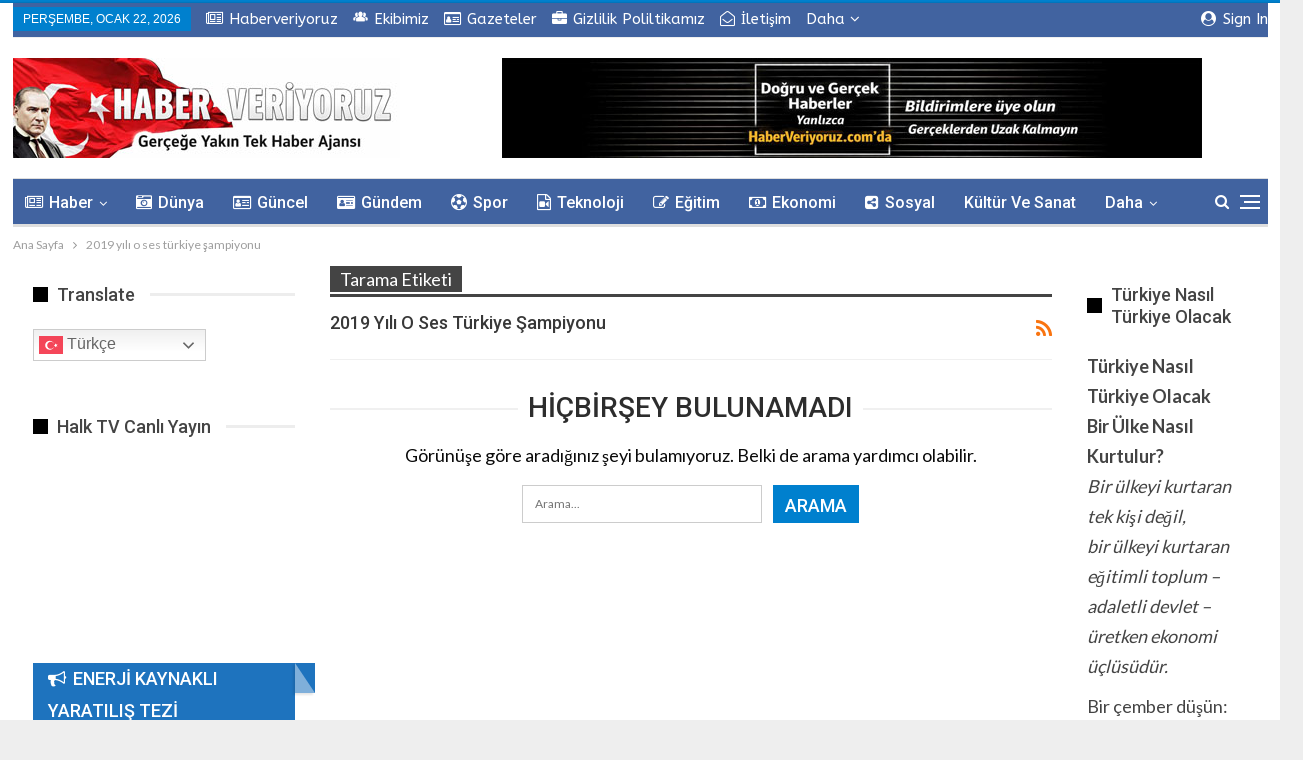

--- FILE ---
content_type: text/html; charset=UTF-8
request_url: https://haberveriyoruz.com/tag/2019-yili-o-ses-turkiye-sampiyonu/
body_size: 20861
content:
<!DOCTYPE html>
<!--[if IE 8]>
<html class="ie ie8" lang="tr"> <![endif]-->
<!--[if IE 9]>
<html class="ie ie9" lang="tr"> <![endif]-->
<!--[if gt IE 9]><!-->
<html lang="tr"> <!--<![endif]-->
<head>
	<!-- Google Tag Manager -->
<script>(function(w,d,s,l,i){w[l]=w[l]||[];w[l].push({'gtm.start':
new Date().getTime(),event:'gtm.js'});var f=d.getElementsByTagName(s)[0],
j=d.createElement(s),dl=l!='dataLayer'?'&l='+l:'';j.async=true;j.src=
'https://www.googletagmanager.com/gtm.js?id='+i+dl;f.parentNode.insertBefore(j,f);
})(window,document,'script','dataLayer','GTM-W3RBD52X');</script>
<!-- End Google Tag Manager -->	<meta charset="UTF-8">
	<meta http-equiv="Content-Type" content="text/html; charset=UTF-8" />
	<meta name="viewport" content="width=device-width, initial-scale=1, shrink-to-fit=no" />
	<link rel="pingback" href="https://haberveriyoruz.com/xmlrpc.php" />

	<title>2019 yılı o ses türkiye şampiyonu &#8211; Guncel Haber Yayin Sitesi</title>
<meta name='robots' content='max-image-preview:large' />
	<style>img:is([sizes="auto" i], [sizes^="auto," i]) { contain-intrinsic-size: 3000px 1500px }</style>
	<link rel="manifest" href="https://haberveriyoruz.com/wp-json/push-notification/v2/pn-manifest-json">
<!-- Better Open Graph, Schema.org & Twitter Integration -->
<meta property="og:locale" content="tr_tr"/>
<meta property="og:site_name" content="Guncel Haber Yayin Sitesi"/>
<meta property="og:url" content="https://haberveriyoruz.com/tag/2019-yili-o-ses-turkiye-sampiyonu/"/>
<meta property="og:title" content="Archives"/>
<meta property="og:description" content="Ger&ccedil;ek ve doğru haberler, son dokaki haberleri, haber siteleri, habver veriyoruz"/>
<meta property="og:type" content="website"/>
<meta name="twitter:card" content="summary"/>
<meta name="twitter:url" content="https://haberveriyoruz.com/tag/2019-yili-o-ses-turkiye-sampiyonu/"/>
<meta name="twitter:title" content="Archives"/>
<meta name="twitter:description" content="Ger&ccedil;ek ve doğru haberler, son dokaki haberleri, haber siteleri, habver veriyoruz"/>
<!-- / Better Open Graph, Schema.org & Twitter Integration. -->
<link rel='dns-prefetch' href='//fonts.googleapis.com' />
<link rel="alternate" type="application/rss+xml" title="Guncel Haber Yayin Sitesi &raquo; akışı" href="https://haberveriyoruz.com/feed/" />
<link rel="alternate" type="application/rss+xml" title="Guncel Haber Yayin Sitesi &raquo; 2019 yılı o ses türkiye şampiyonu etiket akışı" href="https://haberveriyoruz.com/tag/2019-yili-o-ses-turkiye-sampiyonu/feed/" />
<style id='wp-emoji-styles-inline-css' type='text/css'>

	img.wp-smiley, img.emoji {
		display: inline !important;
		border: none !important;
		box-shadow: none !important;
		height: 1em !important;
		width: 1em !important;
		margin: 0 0.07em !important;
		vertical-align: -0.1em !important;
		background: none !important;
		padding: 0 !important;
	}
</style>
<style id='classic-theme-styles-inline-css' type='text/css'>
/*! This file is auto-generated */
.wp-block-button__link{color:#fff;background-color:#32373c;border-radius:9999px;box-shadow:none;text-decoration:none;padding:calc(.667em + 2px) calc(1.333em + 2px);font-size:1.125em}.wp-block-file__button{background:#32373c;color:#fff;text-decoration:none}
</style>
<style id='global-styles-inline-css' type='text/css'>
:root{--wp--preset--aspect-ratio--square: 1;--wp--preset--aspect-ratio--4-3: 4/3;--wp--preset--aspect-ratio--3-4: 3/4;--wp--preset--aspect-ratio--3-2: 3/2;--wp--preset--aspect-ratio--2-3: 2/3;--wp--preset--aspect-ratio--16-9: 16/9;--wp--preset--aspect-ratio--9-16: 9/16;--wp--preset--color--black: #000000;--wp--preset--color--cyan-bluish-gray: #abb8c3;--wp--preset--color--white: #ffffff;--wp--preset--color--pale-pink: #f78da7;--wp--preset--color--vivid-red: #cf2e2e;--wp--preset--color--luminous-vivid-orange: #ff6900;--wp--preset--color--luminous-vivid-amber: #fcb900;--wp--preset--color--light-green-cyan: #7bdcb5;--wp--preset--color--vivid-green-cyan: #00d084;--wp--preset--color--pale-cyan-blue: #8ed1fc;--wp--preset--color--vivid-cyan-blue: #0693e3;--wp--preset--color--vivid-purple: #9b51e0;--wp--preset--gradient--vivid-cyan-blue-to-vivid-purple: linear-gradient(135deg,rgba(6,147,227,1) 0%,rgb(155,81,224) 100%);--wp--preset--gradient--light-green-cyan-to-vivid-green-cyan: linear-gradient(135deg,rgb(122,220,180) 0%,rgb(0,208,130) 100%);--wp--preset--gradient--luminous-vivid-amber-to-luminous-vivid-orange: linear-gradient(135deg,rgba(252,185,0,1) 0%,rgba(255,105,0,1) 100%);--wp--preset--gradient--luminous-vivid-orange-to-vivid-red: linear-gradient(135deg,rgba(255,105,0,1) 0%,rgb(207,46,46) 100%);--wp--preset--gradient--very-light-gray-to-cyan-bluish-gray: linear-gradient(135deg,rgb(238,238,238) 0%,rgb(169,184,195) 100%);--wp--preset--gradient--cool-to-warm-spectrum: linear-gradient(135deg,rgb(74,234,220) 0%,rgb(151,120,209) 20%,rgb(207,42,186) 40%,rgb(238,44,130) 60%,rgb(251,105,98) 80%,rgb(254,248,76) 100%);--wp--preset--gradient--blush-light-purple: linear-gradient(135deg,rgb(255,206,236) 0%,rgb(152,150,240) 100%);--wp--preset--gradient--blush-bordeaux: linear-gradient(135deg,rgb(254,205,165) 0%,rgb(254,45,45) 50%,rgb(107,0,62) 100%);--wp--preset--gradient--luminous-dusk: linear-gradient(135deg,rgb(255,203,112) 0%,rgb(199,81,192) 50%,rgb(65,88,208) 100%);--wp--preset--gradient--pale-ocean: linear-gradient(135deg,rgb(255,245,203) 0%,rgb(182,227,212) 50%,rgb(51,167,181) 100%);--wp--preset--gradient--electric-grass: linear-gradient(135deg,rgb(202,248,128) 0%,rgb(113,206,126) 100%);--wp--preset--gradient--midnight: linear-gradient(135deg,rgb(2,3,129) 0%,rgb(40,116,252) 100%);--wp--preset--font-size--small: 13px;--wp--preset--font-size--medium: 20px;--wp--preset--font-size--large: 36px;--wp--preset--font-size--x-large: 42px;--wp--preset--spacing--20: 0.44rem;--wp--preset--spacing--30: 0.67rem;--wp--preset--spacing--40: 1rem;--wp--preset--spacing--50: 1.5rem;--wp--preset--spacing--60: 2.25rem;--wp--preset--spacing--70: 3.38rem;--wp--preset--spacing--80: 5.06rem;--wp--preset--shadow--natural: 6px 6px 9px rgba(0, 0, 0, 0.2);--wp--preset--shadow--deep: 12px 12px 50px rgba(0, 0, 0, 0.4);--wp--preset--shadow--sharp: 6px 6px 0px rgba(0, 0, 0, 0.2);--wp--preset--shadow--outlined: 6px 6px 0px -3px rgba(255, 255, 255, 1), 6px 6px rgba(0, 0, 0, 1);--wp--preset--shadow--crisp: 6px 6px 0px rgba(0, 0, 0, 1);}:where(.is-layout-flex){gap: 0.5em;}:where(.is-layout-grid){gap: 0.5em;}body .is-layout-flex{display: flex;}.is-layout-flex{flex-wrap: wrap;align-items: center;}.is-layout-flex > :is(*, div){margin: 0;}body .is-layout-grid{display: grid;}.is-layout-grid > :is(*, div){margin: 0;}:where(.wp-block-columns.is-layout-flex){gap: 2em;}:where(.wp-block-columns.is-layout-grid){gap: 2em;}:where(.wp-block-post-template.is-layout-flex){gap: 1.25em;}:where(.wp-block-post-template.is-layout-grid){gap: 1.25em;}.has-black-color{color: var(--wp--preset--color--black) !important;}.has-cyan-bluish-gray-color{color: var(--wp--preset--color--cyan-bluish-gray) !important;}.has-white-color{color: var(--wp--preset--color--white) !important;}.has-pale-pink-color{color: var(--wp--preset--color--pale-pink) !important;}.has-vivid-red-color{color: var(--wp--preset--color--vivid-red) !important;}.has-luminous-vivid-orange-color{color: var(--wp--preset--color--luminous-vivid-orange) !important;}.has-luminous-vivid-amber-color{color: var(--wp--preset--color--luminous-vivid-amber) !important;}.has-light-green-cyan-color{color: var(--wp--preset--color--light-green-cyan) !important;}.has-vivid-green-cyan-color{color: var(--wp--preset--color--vivid-green-cyan) !important;}.has-pale-cyan-blue-color{color: var(--wp--preset--color--pale-cyan-blue) !important;}.has-vivid-cyan-blue-color{color: var(--wp--preset--color--vivid-cyan-blue) !important;}.has-vivid-purple-color{color: var(--wp--preset--color--vivid-purple) !important;}.has-black-background-color{background-color: var(--wp--preset--color--black) !important;}.has-cyan-bluish-gray-background-color{background-color: var(--wp--preset--color--cyan-bluish-gray) !important;}.has-white-background-color{background-color: var(--wp--preset--color--white) !important;}.has-pale-pink-background-color{background-color: var(--wp--preset--color--pale-pink) !important;}.has-vivid-red-background-color{background-color: var(--wp--preset--color--vivid-red) !important;}.has-luminous-vivid-orange-background-color{background-color: var(--wp--preset--color--luminous-vivid-orange) !important;}.has-luminous-vivid-amber-background-color{background-color: var(--wp--preset--color--luminous-vivid-amber) !important;}.has-light-green-cyan-background-color{background-color: var(--wp--preset--color--light-green-cyan) !important;}.has-vivid-green-cyan-background-color{background-color: var(--wp--preset--color--vivid-green-cyan) !important;}.has-pale-cyan-blue-background-color{background-color: var(--wp--preset--color--pale-cyan-blue) !important;}.has-vivid-cyan-blue-background-color{background-color: var(--wp--preset--color--vivid-cyan-blue) !important;}.has-vivid-purple-background-color{background-color: var(--wp--preset--color--vivid-purple) !important;}.has-black-border-color{border-color: var(--wp--preset--color--black) !important;}.has-cyan-bluish-gray-border-color{border-color: var(--wp--preset--color--cyan-bluish-gray) !important;}.has-white-border-color{border-color: var(--wp--preset--color--white) !important;}.has-pale-pink-border-color{border-color: var(--wp--preset--color--pale-pink) !important;}.has-vivid-red-border-color{border-color: var(--wp--preset--color--vivid-red) !important;}.has-luminous-vivid-orange-border-color{border-color: var(--wp--preset--color--luminous-vivid-orange) !important;}.has-luminous-vivid-amber-border-color{border-color: var(--wp--preset--color--luminous-vivid-amber) !important;}.has-light-green-cyan-border-color{border-color: var(--wp--preset--color--light-green-cyan) !important;}.has-vivid-green-cyan-border-color{border-color: var(--wp--preset--color--vivid-green-cyan) !important;}.has-pale-cyan-blue-border-color{border-color: var(--wp--preset--color--pale-cyan-blue) !important;}.has-vivid-cyan-blue-border-color{border-color: var(--wp--preset--color--vivid-cyan-blue) !important;}.has-vivid-purple-border-color{border-color: var(--wp--preset--color--vivid-purple) !important;}.has-vivid-cyan-blue-to-vivid-purple-gradient-background{background: var(--wp--preset--gradient--vivid-cyan-blue-to-vivid-purple) !important;}.has-light-green-cyan-to-vivid-green-cyan-gradient-background{background: var(--wp--preset--gradient--light-green-cyan-to-vivid-green-cyan) !important;}.has-luminous-vivid-amber-to-luminous-vivid-orange-gradient-background{background: var(--wp--preset--gradient--luminous-vivid-amber-to-luminous-vivid-orange) !important;}.has-luminous-vivid-orange-to-vivid-red-gradient-background{background: var(--wp--preset--gradient--luminous-vivid-orange-to-vivid-red) !important;}.has-very-light-gray-to-cyan-bluish-gray-gradient-background{background: var(--wp--preset--gradient--very-light-gray-to-cyan-bluish-gray) !important;}.has-cool-to-warm-spectrum-gradient-background{background: var(--wp--preset--gradient--cool-to-warm-spectrum) !important;}.has-blush-light-purple-gradient-background{background: var(--wp--preset--gradient--blush-light-purple) !important;}.has-blush-bordeaux-gradient-background{background: var(--wp--preset--gradient--blush-bordeaux) !important;}.has-luminous-dusk-gradient-background{background: var(--wp--preset--gradient--luminous-dusk) !important;}.has-pale-ocean-gradient-background{background: var(--wp--preset--gradient--pale-ocean) !important;}.has-electric-grass-gradient-background{background: var(--wp--preset--gradient--electric-grass) !important;}.has-midnight-gradient-background{background: var(--wp--preset--gradient--midnight) !important;}.has-small-font-size{font-size: var(--wp--preset--font-size--small) !important;}.has-medium-font-size{font-size: var(--wp--preset--font-size--medium) !important;}.has-large-font-size{font-size: var(--wp--preset--font-size--large) !important;}.has-x-large-font-size{font-size: var(--wp--preset--font-size--x-large) !important;}
:where(.wp-block-post-template.is-layout-flex){gap: 1.25em;}:where(.wp-block-post-template.is-layout-grid){gap: 1.25em;}
:where(.wp-block-columns.is-layout-flex){gap: 2em;}:where(.wp-block-columns.is-layout-grid){gap: 2em;}
:root :where(.wp-block-pullquote){font-size: 1.5em;line-height: 1.6;}
</style>
<link rel='stylesheet' id='contact-form-7-css' href='https://haberveriyoruz.com/wp-content/plugins/contact-form-7/includes/css/styles.css?ver=6.1.3' type='text/css' media='all' />
<link rel='stylesheet' id='publisher-child-css' href='https://haberveriyoruz.com/wp-content/themes/publisher-child/style.css?ver=1.0.0' type='text/css' media='all' />
<link rel='stylesheet' id='better-framework-main-fonts-css' href='https://fonts.googleapis.com/css?family=Lato:400,700%7CRoboto:400,500%7CABeeZee:400&#038;display=swap' type='text/css' media='all' />
<script type="text/javascript" src="https://haberveriyoruz.com/wp-includes/js/jquery/jquery.min.js?ver=3.7.1" id="jquery-core-js"></script>
<script type="text/javascript" src="https://haberveriyoruz.com/wp-includes/js/jquery/jquery-migrate.min.js?ver=3.4.1" id="jquery-migrate-js"></script>
<!--[if lt IE 9]>
<script type="text/javascript" src="https://haberveriyoruz.com/wp-content/plugins/blockquote-pack-pro/includes/libs/better-framework/assets/js/html5shiv.min.js?ver=3.15.0" id="bf-html5shiv-js"></script>
<![endif]-->
<!--[if lt IE 9]>
<script type="text/javascript" src="https://haberveriyoruz.com/wp-content/plugins/blockquote-pack-pro/includes/libs/better-framework/assets/js/respond.min.js?ver=3.15.0" id="bf-respond-js"></script>
<![endif]-->
<script type="text/javascript" src="https://haberveriyoruz.com/wp-content/plugins/stock-market-ticker/assets/stockdio-wp.js?ver=1.9.24" id="customStockdioJs-js"></script>
<link rel="https://api.w.org/" href="https://haberveriyoruz.com/wp-json/" /><link rel="alternate" title="JSON" type="application/json" href="https://haberveriyoruz.com/wp-json/wp/v2/tags/20453" /><link rel="EditURI" type="application/rsd+xml" title="RSD" href="https://haberveriyoruz.com/xmlrpc.php?rsd" />
<meta name="generator" content="WordPress 6.8.3" />
<meta name="generator" content="Powered by Visual Composer - drag and drop page builder for WordPress."/>
<!--[if lte IE 9]><link rel="stylesheet" type="text/css" href="https://haberveriyoruz.com/wp-content/plugins/js_composer/assets/css/vc_lte_ie9.min.css" media="screen"><![endif]--><script type="application/ld+json">{
    "@context": "http://schema.org/",
    "@type": "Organization",
    "@id": "#organization",
    "logo": {
        "@type": "ImageObject",
        "url": "https://haberveriyoruz.com/wp-content/uploads/2026/01/yenilogomasaustu.jpg"
    },
    "url": "https://haberveriyoruz.com/",
    "name": "Guncel Haber Yayin Sitesi",
    "description": "Ger&ccedil;ek ve do\u011fru haberler, son dokaki haberleri, haber siteleri, habver veriyoruz"
}</script>
<script type="application/ld+json">{
    "@context": "http://schema.org/",
    "@type": "WebSite",
    "name": "Guncel Haber Yayin Sitesi",
    "alternateName": "Ger&ccedil;ek ve do\u011fru haberler, son dokaki haberleri, haber siteleri, habver veriyoruz",
    "url": "https://haberveriyoruz.com/"
}</script>
<link rel='stylesheet' id='bf-slick' href='https://haberveriyoruz.com/wp-content/plugins/blockquote-pack-pro/includes/libs/better-framework/assets/css/slick.min.css' type='text/css' media='all' />
<link rel='stylesheet' id='fontawesome' href='https://haberveriyoruz.com/wp-content/plugins/blockquote-pack-pro/includes/libs/better-framework/assets/css/font-awesome.min.css' type='text/css' media='all' />
<link rel='stylesheet' id='br-numbers' href='https://fonts.googleapis.com/css?family=Oswald&text=0123456789./\%' type='text/css' media='all' />
<link rel='stylesheet' id='better-reviews' href='https://haberveriyoruz.com/wp-content/plugins/better-reviews/css/better-reviews.min.css' type='text/css' media='all' />
<link rel='stylesheet' id='bs-icons' href='https://haberveriyoruz.com/wp-content/plugins/blockquote-pack-pro/includes/libs/better-framework/assets/css/bs-icons.css' type='text/css' media='all' />
<link rel='stylesheet' id='blockquote-pack-pro' href='https://haberveriyoruz.com/wp-content/plugins/blockquote-pack-pro/css/blockquote-pack.min.css' type='text/css' media='all' />
<link rel='stylesheet' id='smart-lists-pack-pro' href='https://haberveriyoruz.com/wp-content/plugins/smart-lists-pack-pr/css/smart-lists-pack.min.css' type='text/css' media='all' />
<link rel='stylesheet' id='pretty-photo' href='https://haberveriyoruz.com/wp-content/plugins/blockquote-pack-pro/includes/libs/better-framework/assets/css/pretty-photo.min.css' type='text/css' media='all' />
<link rel='stylesheet' id='theme-libs' href='https://haberveriyoruz.com/wp-content/themes/publisher/css/theme-libs.min.css' type='text/css' media='all' />
<link rel='stylesheet' id='publisher' href='https://haberveriyoruz.com/wp-content/themes/publisher/style-4.0.0.min.css' type='text/css' media='all' />
<link rel='stylesheet' id='4.0.0-1768831051' href='https://haberveriyoruz.com/wp-content/bs-booster-cache/4ca18f09e166f8c8bcf00e1667b2ad61.css' type='text/css' media='all' />
<link rel="icon" href="https://haberveriyoruz.com/wp-content/uploads/2018/03/cropped-yenilogo-32x32.png" sizes="32x32" />
<link rel="icon" href="https://haberveriyoruz.com/wp-content/uploads/2018/03/cropped-yenilogo-192x192.png" sizes="192x192" />
<link rel="apple-touch-icon" href="https://haberveriyoruz.com/wp-content/uploads/2018/03/cropped-yenilogo-180x180.png" />
<meta name="msapplication-TileImage" content="https://haberveriyoruz.com/wp-content/uploads/2018/03/cropped-yenilogo-270x270.png" />
<noscript><style type="text/css"> .wpb_animate_when_almost_visible { opacity: 1; }</style></noscript></head>

<body class="archive tag tag-2019-yili-o-ses-turkiye-sampiyonu tag-20453 wp-theme-publisher wp-child-theme-publisher-child snd-default active-light-box active-top-line ltr close-rh page-layout-3-col-3 boxed active-sticky-sidebar main-menu-sticky-smart active-ajax-search  wpb-js-composer js-comp-ver-5.0.1 vc_responsive bs-ll-a" dir="ltr">
<!-- Google Tag Manager (noscript) -->
<noscript><iframe src="https://www.googletagmanager.com/ns.html?id=GTM-W3RBD52X"
height="0" width="0" style="display:none;visibility:hidden"></iframe></noscript>
<!-- End Google Tag Manager (noscript) --><div class="off-canvas-overlay"></div>
<div class="off-canvas-container right skin-white">
	<div class="off-canvas-inner">
		<spn class="canvas-close"><i></i></spn>
					<div class="off-canvas-header">
									<div class="logo">

						<a href="https://haberveriyoruz.com/">
							<img src="https://haberveriyoruz.com/wp-content/uploads/2025/03/logocep-1.png"
							     alt="Haber Veriyoruz">
						</a>
					</div>
										<div class="site-name">Haber Veriyoruz</div>
									<div class="site-description">Güncel Haber Yayın ve Yorum Sitesi</div>
			</div>
						<div class="off-canvas-search">
				<form role="search" method="get" action="https://haberveriyoruz.com">
					<input type="text" name="s" value=""
					       placeholder="Arama...">
					<i class="fa fa-search"></i>
				</form>
			</div>
						<nav class="off-canvas-menu">
				<ul class="menu bsm-pure clearfix">
					<li id="menu-item-44878" class="menu-have-icon menu-icon-type-fontawesome menu-item menu-item-type-taxonomy menu-item-object-category menu-item-has-children menu-term-1 better-anim-fade menu-item-44878"><a href="https://haberveriyoruz.com/category/haber-siteleri/"><i class="bf-icon  fa fa-newspaper-o"></i>Haber</a>
<ul class="sub-menu">
	<li id="menu-item-49356" class="menu-item menu-item-type-post_type menu-item-object-page better-anim-fade menu-item-49356"><a href="https://haberveriyoruz.com/mehmet-arkin-gurbuz/hakikat-platformu/">Hakikat Platformu</a></li>
	<li id="menu-item-49360" class="menu-item menu-item-type-taxonomy menu-item-object-category menu-term-48707 better-anim-fade menu-item-49360"><a href="https://haberveriyoruz.com/category/enerji-kaynakli-yaratilis-tezi/">Enerji Kaynaklı Yaratılış Tezi</a></li>
	<li id="menu-item-49405" class="menu-item menu-item-type-taxonomy menu-item-object-category menu-term-48781 better-anim-fade menu-item-49405"><a href="https://haberveriyoruz.com/category/uyuyan-insanlik/">Uyuyan İnsanlık</a></li>
	<li id="menu-item-44891" class="menu-item menu-item-type-taxonomy menu-item-object-category menu-item-has-children menu-term-43310 better-anim-fade menu-item-44891"><a href="https://haberveriyoruz.com/category/hikayeler/">Hikayeler</a>
	<ul class="sub-menu">
		<li id="menu-item-44892" class="menu-item menu-item-type-taxonomy menu-item-object-category menu-term-43311 better-anim-fade menu-item-44892"><a href="https://haberveriyoruz.com/category/hikayeler/bilim-kurgu/">Bilim Kurgu</a></li>
		<li id="menu-item-44893" class="menu-item menu-item-type-taxonomy menu-item-object-category menu-term-43312 better-anim-fade menu-item-44893"><a href="https://haberveriyoruz.com/category/hikayeler/yarinin-sessiz-ayak-sesleri/">Yarının Sessiz Ayak Sesleri</a></li>
	</ul>
</li>
	<li id="menu-item-44894" class="menu-item menu-item-type-taxonomy menu-item-object-category menu-item-has-children menu-term-638 better-anim-fade menu-item-44894"><a href="https://haberveriyoruz.com/category/mehmet-arkin-gurbuz/">Yazarlar</a>
	<ul class="sub-menu">
		<li id="menu-item-44896" class="menu-item menu-item-type-taxonomy menu-item-object-category menu-term-639 better-anim-fade menu-item-44896"><a href="https://haberveriyoruz.com/category/mehmet-arkin-gurbuz/dunyanin-gercekleri/">Mehmet Arkın</a></li>
	</ul>
</li>
</ul>
</li>
<li id="menu-item-44879" class="menu-have-icon menu-icon-type-fontawesome menu-item menu-item-type-taxonomy menu-item-object-category menu-term-9 better-anim-fade menu-item-44879"><a href="https://haberveriyoruz.com/category/dunyadan-haber/"><i class="bf-icon  fa fa-camera-retro"></i>Dünya</a></li>
<li id="menu-item-44880" class="menu-have-icon menu-icon-type-fontawesome menu-item menu-item-type-taxonomy menu-item-object-category menu-term-124 better-anim-fade menu-item-44880"><a href="https://haberveriyoruz.com/category/guncel-haberler/"><i class="bf-icon  fa fa-drivers-license-o"></i>Güncel</a></li>
<li id="menu-item-44881" class="menu-have-icon menu-icon-type-fontawesome menu-item menu-item-type-taxonomy menu-item-object-category menu-term-5 better-anim-fade menu-item-44881"><a href="https://haberveriyoruz.com/category/gundem-haberleri/"><i class="bf-icon  fa fa-drivers-license"></i>Gündem</a></li>
<li id="menu-item-44882" class="menu-have-icon menu-icon-type-fontawesome menu-item menu-item-type-taxonomy menu-item-object-category menu-term-7 better-anim-fade menu-item-44882"><a href="https://haberveriyoruz.com/category/spor-haberleri/"><i class="bf-icon  fa fa-futbol-o"></i>Spor</a></li>
<li id="menu-item-44890" class="menu-have-icon menu-icon-type-fontawesome menu-item menu-item-type-taxonomy menu-item-object-category menu-term-8 better-anim-fade menu-item-44890"><a href="https://haberveriyoruz.com/category/yeni-teknoloji-haberler/"><i class="bf-icon  fa fa-file-video-o"></i>Teknoloji</a></li>
<li id="menu-item-44883" class="menu-have-icon menu-icon-type-fontawesome menu-item menu-item-type-taxonomy menu-item-object-category menu-term-219 better-anim-fade menu-item-44883"><a href="https://haberveriyoruz.com/category/egitim-haberleri/"><i class="bf-icon  fa fa-edit"></i>Eğitim</a></li>
<li id="menu-item-44884" class="menu-have-icon menu-icon-type-fontawesome menu-item menu-item-type-taxonomy menu-item-object-category menu-term-82 better-anim-fade menu-item-44884"><a href="https://haberveriyoruz.com/category/ekonomi-haberleri/"><i class="bf-icon  fa fa-money"></i>Ekonomi</a></li>
<li id="menu-item-44888" class="menu-have-icon menu-icon-type-fontawesome menu-item menu-item-type-taxonomy menu-item-object-category menu-term-6 better-anim-fade menu-item-44888"><a href="https://haberveriyoruz.com/category/sosyal-haberler/"><i class="bf-icon  fa fa-share-alt-square"></i>Sosyal</a></li>
<li id="menu-item-48712" class="menu-item menu-item-type-taxonomy menu-item-object-category menu-term-48094 better-anim-fade menu-item-48712"><a href="https://haberveriyoruz.com/category/kultur-ve-sanat/">Kültür ve Sanat</a></li>
<li id="menu-item-44887" class="menu-have-icon menu-icon-type-fontawesome menu-item menu-item-type-taxonomy menu-item-object-category menu-term-4 better-anim-fade menu-item-44887"><a href="https://haberveriyoruz.com/category/politika-haberleri/"><i class="bf-icon  fa fa-group"></i>Politika</a></li>
<li id="menu-item-44889" class="menu-have-icon menu-icon-type-fontawesome menu-item menu-item-type-taxonomy menu-item-object-category menu-term-3 better-anim-fade menu-item-44889"><a href="https://haberveriyoruz.com/category/saglik-haberleri/"><i class="bf-icon  fa fa-heartbeat"></i>Sağlık</a></li>
<li id="menu-item-44885" class="menu-have-icon menu-icon-type-bs-icons menu-item menu-item-type-taxonomy menu-item-object-category menu-term-7201 better-anim-fade menu-item-44885"><a href="https://haberveriyoruz.com/category/firma-haberleri/"><i class="bf-icon  bsfi-comments-7"></i>Firmalar</a></li>
				</ul>
			</nav>
						<div class="off_canvas_footer">
				<div class="off_canvas_footer-info entry-content">
					<p style="text-align: center;">0 555 339 7979 - 0 532 708 30 04</p>
				</div>
			</div>
				</div>
</div>
		<div class="main-wrap content-main-wrap">
			<header id="header" class="site-header header-style-2 boxed" itemscope="itemscope" itemtype="https://schema.org/WPHeader">

		<section class="topbar topbar-style-1 hidden-xs hidden-xs">
	<div class="content-wrap">
		<div class="container">
			<div class="topbar-inner clearfix">

									<div class="section-links">
													<a class="topbar-sign-in "
							   data-toggle="modal" data-target="#bsLoginModal">
								<i class="fa fa-user-circle"></i> Sign in							</a>

							<div class="modal sign-in-modal fade" id="bsLoginModal" tabindex="-1" role="dialog"
							     style="display: none">
								<div class="modal-dialog" role="document">
									<div class="modal-content">
											<span class="close-modal" data-dismiss="modal" aria-label="Close"><i
														class="fa fa-close"></i></span>
										<div class="modal-body">
											<div  class="bs-shortcode bs-login-shortcode ">
		<div class="bs-login bs-type-login"  style="display:none">

					<div class="bs-login-panel bs-login-sign-panel bs-current-login-panel">
								<form name="loginform"
				      action="https://haberveriyoruz.com/wp-login.php" method="post">

					
					<div class="login-header">
						<span class="login-icon fa fa-user-circle main-color"></span>
						<p>Welcome, Login to your account.</p>
					</div>
					
					<div class="login-field login-username">
						<input type="text" name="log" id="user_login" class="input"
						       value="" size="20"
						       placeholder="Username or Email..." required/>
					</div>

					<div class="login-field login-password">
						<input type="password" name="pwd" id="user_pass"
						       class="input"
						       value="" size="20" placeholder="Password..."
						       required/>
					</div>

					
					<div class="login-field">
						<a href="https://haberveriyoruz.com/wp-login.php?action=lostpassword&redirect_to=https%3A%2F%2Fhaberveriyoruz.com%2Ftag%2F2019-yili-o-ses-turkiye-sampiyonu%2F"
						   class="go-reset-panel">Forget password?</a>

													<span class="login-remember">
														<input class="remember-checkbox" name="rememberme" type="checkbox"
								       id="rememberme"
								       value="forever"  />
							<label class="remember-label">Remember me</label>
						</span>
											</div>

					
					<div class="login-field login-submit">
						<input type="submit" name="wp-submit"
						       class="button-primary login-btn"
						       value="Log In"/>
						<input type="hidden" name="redirect_to" value="https://haberveriyoruz.com/tag/2019-yili-o-ses-turkiye-sampiyonu/"/>
					</div>

									</form>
			</div>

			<div class="bs-login-panel bs-login-reset-panel">

				<span class="go-login-panel"><i
							class="fa fa-angle-left"></i> Sign in</span>

				<div class="bs-login-reset-panel-inner">
					<div class="login-header">
						<span class="login-icon fa fa-support"></span>
						<p>Recover your password.</p>
						<p>A password will be e-mailed to you.</p>
					</div>
										<form name="lostpasswordform" id="lostpasswordform"
					      action="https://haberveriyoruz.com/wp-login.php?action=lostpassword"
					      method="post">

						<div class="login-field reset-username">
							<input type="text" name="user_login" class="input" value=""
							       placeholder="Username or Email..."
							       required/>
						</div>

						
						<div class="login-field reset-submit">

							<input type="hidden" name="redirect_to" value=""/>
							<input type="submit" name="wp-submit" class="login-btn"
							       value="Send My Password"/>

						</div>
					</form>
				</div>
			</div>
			</div>
	</div>
										</div>
									</div>
								</div>
							</div>
												</div>
				
				<div class="section-menu">
						<div id="menu-top" class="menu top-menu-wrapper" role="navigation" itemscope="itemscope" itemtype="https://schema.org/SiteNavigationElement">
		<nav class="top-menu-container">

			<ul id="top-navigation" class="top-menu menu clearfix bsm-pure">
									<li id="topbar-date" class="menu-item menu-item-date">
					<span
						class="topbar-date">Perşembe, Ocak 22, 2026</span>
					</li>
					<li id="menu-item-45097" class="menu-have-icon menu-icon-type-fontawesome menu-item menu-item-type-post_type menu-item-object-page better-anim-fade menu-item-45097"><a href="https://haberveriyoruz.com/haberveriyoruz/"><i class="bf-icon  fa fa-newspaper-o"></i>Haberveriyoruz</a></li>
<li id="menu-item-45089" class="menu-have-icon menu-icon-type-bs-icons menu-item menu-item-type-post_type menu-item-object-page better-anim-fade menu-item-45089"><a href="https://haberveriyoruz.com/yazarlarimiz/"><i class="bf-icon  bsfi-members"></i>Ekibimiz</a></li>
<li id="menu-item-45090" class="menu-have-icon menu-icon-type-fontawesome menu-item menu-item-type-post_type menu-item-object-page better-anim-fade menu-item-45090"><a href="https://haberveriyoruz.com/gazeteler/"><i class="bf-icon  fa fa-id-card-o"></i>Gazeteler</a></li>
<li id="menu-item-45091" class="menu-have-icon menu-icon-type-fontawesome menu-item menu-item-type-post_type menu-item-object-page better-anim-fade menu-item-45091"><a href="https://haberveriyoruz.com/gizlilik-poliltikamiz/"><i class="bf-icon  fa fa-briefcase"></i>Gizlilik Poliltikamız</a></li>
<li id="menu-item-45092" class="menu-have-icon menu-icon-type-fontawesome menu-item menu-item-type-post_type menu-item-object-page better-anim-fade menu-item-45092"><a href="https://haberveriyoruz.com/iletisim-2/"><i class="bf-icon  fa fa-envelope-open-o"></i>İletişim</a></li>
<li id="menu-item-45093" class="menu-have-icon menu-icon-type-fontawesome menu-item menu-item-type-post_type menu-item-object-page better-anim-fade menu-item-45093"><a href="https://haberveriyoruz.com/reklam-banner/"><i class="bf-icon  fa fa-bullhorn"></i>Reklam Banner</a></li>
<li style="position:relative;" class="menu-item menu-item-gtranslate"><div style="position:absolute;white-space:nowrap;" id="gtranslate_menu_wrapper_31150"></div></li>			</ul>

		</nav>
	</div>
				</div>
			</div>
		</div>
	</div>
</section>
		<div class="header-inner">
			<div class="content-wrap">
				<div class="container">
					<div class="row">
						<div class="row-height">
							<div class="logo-col col-xs-4">
								<div class="col-inside">
									<div id="site-branding" class="site-branding">
	<p  id="site-title" class="logo h1 img-logo">
	<a href="https://haberveriyoruz.com/" itemprop="url" rel="home">
					<img id="site-logo" src="https://haberveriyoruz.com/wp-content/uploads/2026/01/yenilogomasaustu.jpg"
			     alt="Haber Veriyoruz"  data-bsrjs="https://haberveriyoruz.com/wp-content/uploads/2026/01/yenilogomasaustu.jpg"  />

			<span class="site-title">Haber Veriyoruz - Ger&ccedil;ek ve doğru haberler, son dokaki haberleri, haber siteleri, habver veriyoruz</span>
				</a>
</p>
</div><!-- .site-branding -->
								</div>
							</div>
															<div class="sidebar-col col-xs-8">
									<div class="col-inside">
										<aside id="sidebar" class="sidebar" role="complementary" itemscope="itemscope" itemtype="https://schema.org/WPSideBar">
											<div class="njlhysb adloc-is-banner adloc-show-desktop adloc-show-tablet-portrait adloc-show-tablet-landscape adloc-show-phone njlhysb-loc-header_aside_logo njlhysb-align-center njlhysb-column-1 njlhysb-clearfix no-bg-box-model"><div id="njlhysb-50839-638954461" class="njlhysb-container njlhysb-type-image " itemscope="" itemtype="https://schema.org/WPAdBlock" data-adid="50839" data-type="image"><a itemprop="url" class="njlhysb-link" href="https://haberveriyoruz.com/reklam-banner/" target="_blank" ><img class="njlhysb-image" src="https://haberveriyoruz.com/wp-content/uploads/2026/01/haberust.jpg" alt="Ust_Siyah_image" /></a></div></div>										</aside>
									</div>
								</div>
														</div>
					</div>
				</div>
			</div>
		</div>

		<div id="menu-main" class="menu main-menu-wrapper show-search-item show-off-canvas menu-actions-btn-width-2" role="navigation" itemscope="itemscope" itemtype="https://schema.org/SiteNavigationElement">
	<div class="main-menu-inner">
		<div class="content-wrap">
			<div class="container">

				<nav class="main-menu-container">
					<ul id="main-navigation" class="main-menu menu bsm-pure clearfix">
						<li class="menu-have-icon menu-icon-type-fontawesome menu-item menu-item-type-taxonomy menu-item-object-category menu-item-has-children menu-term-1 better-anim-fade menu-item-44878"><a href="https://haberveriyoruz.com/category/haber-siteleri/"><i class="bf-icon  fa fa-newspaper-o"></i>Haber</a>
<ul class="sub-menu">
	<li class="menu-item menu-item-type-post_type menu-item-object-page better-anim-fade menu-item-49356"><a href="https://haberveriyoruz.com/mehmet-arkin-gurbuz/hakikat-platformu/">Hakikat Platformu</a></li>
	<li class="menu-item menu-item-type-taxonomy menu-item-object-category menu-term-48707 better-anim-fade menu-item-49360"><a href="https://haberveriyoruz.com/category/enerji-kaynakli-yaratilis-tezi/">Enerji Kaynaklı Yaratılış Tezi</a></li>
	<li class="menu-item menu-item-type-taxonomy menu-item-object-category menu-term-48781 better-anim-fade menu-item-49405"><a href="https://haberveriyoruz.com/category/uyuyan-insanlik/">Uyuyan İnsanlık</a></li>
	<li class="menu-item menu-item-type-taxonomy menu-item-object-category menu-item-has-children menu-term-43310 better-anim-fade menu-item-44891"><a href="https://haberveriyoruz.com/category/hikayeler/">Hikayeler</a>
	<ul class="sub-menu">
		<li class="menu-item menu-item-type-taxonomy menu-item-object-category menu-term-43311 better-anim-fade menu-item-44892"><a href="https://haberveriyoruz.com/category/hikayeler/bilim-kurgu/">Bilim Kurgu</a></li>
		<li class="menu-item menu-item-type-taxonomy menu-item-object-category menu-term-43312 better-anim-fade menu-item-44893"><a href="https://haberveriyoruz.com/category/hikayeler/yarinin-sessiz-ayak-sesleri/">Yarının Sessiz Ayak Sesleri</a></li>
	</ul>
</li>
	<li class="menu-item menu-item-type-taxonomy menu-item-object-category menu-item-has-children menu-term-638 better-anim-fade menu-item-44894"><a href="https://haberveriyoruz.com/category/mehmet-arkin-gurbuz/">Yazarlar</a>
	<ul class="sub-menu">
		<li class="menu-item menu-item-type-taxonomy menu-item-object-category menu-term-639 better-anim-fade menu-item-44896"><a href="https://haberveriyoruz.com/category/mehmet-arkin-gurbuz/dunyanin-gercekleri/">Mehmet Arkın</a></li>
	</ul>
</li>
</ul>
</li>
<li class="menu-have-icon menu-icon-type-fontawesome menu-item menu-item-type-taxonomy menu-item-object-category menu-term-9 better-anim-fade menu-item-44879"><a href="https://haberveriyoruz.com/category/dunyadan-haber/"><i class="bf-icon  fa fa-camera-retro"></i>Dünya</a></li>
<li class="menu-have-icon menu-icon-type-fontawesome menu-item menu-item-type-taxonomy menu-item-object-category menu-term-124 better-anim-fade menu-item-44880"><a href="https://haberveriyoruz.com/category/guncel-haberler/"><i class="bf-icon  fa fa-drivers-license-o"></i>Güncel</a></li>
<li class="menu-have-icon menu-icon-type-fontawesome menu-item menu-item-type-taxonomy menu-item-object-category menu-term-5 better-anim-fade menu-item-44881"><a href="https://haberveriyoruz.com/category/gundem-haberleri/"><i class="bf-icon  fa fa-drivers-license"></i>Gündem</a></li>
<li class="menu-have-icon menu-icon-type-fontawesome menu-item menu-item-type-taxonomy menu-item-object-category menu-term-7 better-anim-fade menu-item-44882"><a href="https://haberveriyoruz.com/category/spor-haberleri/"><i class="bf-icon  fa fa-futbol-o"></i>Spor</a></li>
<li class="menu-have-icon menu-icon-type-fontawesome menu-item menu-item-type-taxonomy menu-item-object-category menu-term-8 better-anim-fade menu-item-44890"><a href="https://haberveriyoruz.com/category/yeni-teknoloji-haberler/"><i class="bf-icon  fa fa-file-video-o"></i>Teknoloji</a></li>
<li class="menu-have-icon menu-icon-type-fontawesome menu-item menu-item-type-taxonomy menu-item-object-category menu-term-219 better-anim-fade menu-item-44883"><a href="https://haberveriyoruz.com/category/egitim-haberleri/"><i class="bf-icon  fa fa-edit"></i>Eğitim</a></li>
<li class="menu-have-icon menu-icon-type-fontawesome menu-item menu-item-type-taxonomy menu-item-object-category menu-term-82 better-anim-fade menu-item-44884"><a href="https://haberveriyoruz.com/category/ekonomi-haberleri/"><i class="bf-icon  fa fa-money"></i>Ekonomi</a></li>
<li class="menu-have-icon menu-icon-type-fontawesome menu-item menu-item-type-taxonomy menu-item-object-category menu-term-6 better-anim-fade menu-item-44888"><a href="https://haberveriyoruz.com/category/sosyal-haberler/"><i class="bf-icon  fa fa-share-alt-square"></i>Sosyal</a></li>
<li class="menu-item menu-item-type-taxonomy menu-item-object-category menu-term-48094 better-anim-fade menu-item-48712"><a href="https://haberveriyoruz.com/category/kultur-ve-sanat/">Kültür ve Sanat</a></li>
<li class="menu-have-icon menu-icon-type-fontawesome menu-item menu-item-type-taxonomy menu-item-object-category menu-term-4 better-anim-fade menu-item-44887"><a href="https://haberveriyoruz.com/category/politika-haberleri/"><i class="bf-icon  fa fa-group"></i>Politika</a></li>
<li class="menu-have-icon menu-icon-type-fontawesome menu-item menu-item-type-taxonomy menu-item-object-category menu-term-3 better-anim-fade menu-item-44889"><a href="https://haberveriyoruz.com/category/saglik-haberleri/"><i class="bf-icon  fa fa-heartbeat"></i>Sağlık</a></li>
<li class="menu-have-icon menu-icon-type-bs-icons menu-item menu-item-type-taxonomy menu-item-object-category menu-term-7201 better-anim-fade menu-item-44885"><a href="https://haberveriyoruz.com/category/firma-haberleri/"><i class="bf-icon  bsfi-comments-7"></i>Firmalar</a></li>
					</ul><!-- #main-navigation -->
											<div class="menu-action-buttons width-2">
															<div class="off-canvas-menu-icon-container off-icon-right">
									<div class="off-canvas-menu-icon">
										<div class="off-canvas-menu-icon-el"></div>
									</div>
								</div>
																<div class="search-container close">
									<span class="search-handler"><i class="fa fa-search"></i></span>

									<div class="search-box clearfix">
										<form role="search" method="get" class="search-form clearfix" action="https://haberveriyoruz.com">
	<input type="search" class="search-field"
	       placeholder="Arama..."
	       value="" name="s"
	       title="Aramak:"
	       autocomplete="off">
	<input type="submit" class="search-submit" value="Arama">
</form><!-- .search-form -->
									</div>
								</div>
														</div>
										</nav><!-- .main-menu-container -->

			</div>
		</div>
	</div>
</div><!-- .menu -->
	</header><!-- .header -->
	<div class="rh-header clearfix dark deferred-block-exclude">
		<div class="rh-container clearfix">

			<div class="menu-container close">
				<span class="menu-handler"><span class="lines"></span></span>
			</div><!-- .menu-container -->

			<div class="logo-container">
				<a href="https://haberveriyoruz.com/" itemprop="url" rel="home">
											<img src="https://haberveriyoruz.com/wp-content/uploads/2025/03/ceplogoyeni.png"
						     alt="Guncel Haber Yayin Sitesi"  data-bsrjs="https://haberveriyoruz.com/wp-content/uploads/2025/03/ceplogoyeni.png"  />				</a>
			</div><!-- .logo-container -->
		</div><!-- .rh-container -->
	</div><!-- .rh-header -->
<nav role="navigation" aria-label="Breadcrumbs" class="bf-breadcrumb clearfix bc-top-style"><div class="content-wrap"><div class="container bf-breadcrumb-container"><ul class="bf-breadcrumb-items" itemscope itemtype="http://schema.org/BreadcrumbList"><meta name="numberOfItems" content="2" /><meta name="itemListOrder" content="Ascending" /><li itemprop="itemListElement" itemscope itemtype="http://schema.org/ListItem" class="bf-breadcrumb-item bf-breadcrumb-begin"><a itemprop="item" href="https://haberveriyoruz.com" rel="home"><span itemprop="name">Ana Sayfa</span></a><meta itemprop="position" content="1" /></li><li itemprop="itemListElement" itemscope itemtype="http://schema.org/ListItem" class="bf-breadcrumb-item bf-breadcrumb-end"><span itemprop="name">2019 yılı o ses türkiye şampiyonu</span><meta itemprop="item" content="https://haberveriyoruz.com/tag/2019-yili-o-ses-turkiye-sampiyonu/"/><meta itemprop="position" content="2" /></li></ul></div></div></nav><div class="content-wrap">
		<main id="content" class="content-container">

		<div class="container layout-3-col layout-3-col-3 container layout-bc-before">
			<div class="row main-section">
										<div class="col-sm-7 content-column">
							<section class="archive-title tag-title with-action">
	<div class="pre-title"><span>Tarama Etiketi</span></div>

	<div class="actions-container">
		<a class="rss-link" href="https://haberveriyoruz.com/tag/2019-yili-o-ses-turkiye-sampiyonu/feed/"><i class="fa fa-rss"></i></a>
	</div>

	<h1 class="page-heading"><span class="h-title">2019 yılı o ses türkiye şampiyonu</span></h1>

	</section>
<section class="no-results clearfix">

	<h2 class="title">
		<span class="post-title">Hiçbirşey Bulunamadı</span>
	</h2>

	<div class="post-summary">

		
			<p>Görünüşe göre aradığınız şeyi bulamıyoruz. Belki de arama yardımcı olabilir.</p>
			<form role="search" method="get" class="search-form clearfix" action="https://haberveriyoruz.com">
	<input type="search" class="search-field"
	       placeholder="Arama..."
	       value="" name="s"
	       title="Aramak:"
	       autocomplete="off">
	<input type="submit" class="search-submit" value="Arama">
</form><!-- .search-form -->

			</div><!-- .post-summary -->

</section><!-- .no-results -->
						</div><!-- .content-column -->
												<div class="col-sm-3 sidebar-column sidebar-column-primary">
							<aside id="sidebar-primary-sidebar" class="sidebar" role="complementary" aria-label="Primary Sidebar Sidebar" itemscope="itemscope" itemtype="https://schema.org/WPSideBar">
	<div id="gtranslate-2" class=" h-ni w-t primary-sidebar-widget widget widget_gtranslate"><div class="section-heading sh-t7 sh-s1"><span class="h-text">Translate</span></div><div class="gtranslate_wrapper" id="gt-wrapper-81184162"></div></div><div id="bs-embed-2" class=" h-ni w-t primary-sidebar-widget widget widget_bs-embed"><div class="section-heading sh-t7 sh-s1"><span class="h-text">Halk TV Canlı Yayın</span></div>	<div 			class="bs-shortcode bs-embed clearfix ">
					<div class="bs-embed-item bs-lazy-iframe-wrapper">
				<iframe width="560" height="315" data-src="https://www.youtube.com/embed/WAI46udHHqM?si=yL3774jDgknx6hjm" title="YouTube video player" frameborder="0" allow="accelerometer; autoplay; clipboard-write; encrypted-media; gyroscope; picture-in-picture; web-share" referrerpolicy="strict-origin-when-cross-origin" allowfullscreen></iframe>			</div>
				</div><!-- .bs-embed -->
</div><div id="media_image-16" class=" h-i h-c h-c-dd3333 h-bg h-bg-1e73be w-t primary-sidebar-widget widget widget_media_image"><div class="section-heading sh-t6 sh-s3"><span class="h-text"><i class="bf-icon  fa fa-bullhorn"></i> Enerji Kaynaklı Yaratılış Tezi</span></div><a href="https://haberveriyoruz.com/enerji-kaynakli-yaratilis-teorisi/"><img width="300" height="163" src="https://haberveriyoruz.com/wp-content/uploads/2025/11/yaratilistezi-1-300x163.jpg" class="image wp-image-50064  attachment-medium size-medium" alt="" style="max-width: 100%; height: auto;" decoding="async" srcset="https://haberveriyoruz.com/wp-content/uploads/2025/11/yaratilistezi-1-300x163.jpg 300w, https://haberveriyoruz.com/wp-content/uploads/2025/11/yaratilistezi-1.jpg 308w" sizes="(max-width: 300px) 100vw, 300px" /></a></div><div id="media_image-12" class=" h-i h-c h-c-ffffff h-bg h-bg-1e73be w-t primary-sidebar-widget widget widget_media_image"><div class="section-heading sh-t6 sh-s3"><span class="h-text"><i class="bf-icon  fa fa-exclamation-triangle"></i> 1 Kuruşa 1 Dilim Ekmek</span></div><a href="https://chng.it/4H8kqjYtzM"><img width="300" height="300" src="https://haberveriyoruz.com/wp-content/uploads/2025/04/birkuruslukekmek.png" class="image wp-image-46184  attachment-full size-full" alt="" style="max-width: 100%; height: auto;" decoding="async" fetchpriority="high" srcset="https://haberveriyoruz.com/wp-content/uploads/2025/04/birkuruslukekmek.png 300w, https://haberveriyoruz.com/wp-content/uploads/2025/04/birkuruslukekmek-150x150.png 150w" sizes="(max-width: 300px) 100vw, 300px" /></a></div><div id="media_image-11" class=" h-i w-bg w-bg-efefef h-c h-c-ffffff h-bg h-bg-1e73be w-t primary-sidebar-widget widget widget_media_image"><div class="section-heading sh-t6 sh-s3"><span class="h-text"><i class="bf-icon  fa fa-commenting-o"></i> Protestolar</span></div><a href="https://haberveriyoruz.com/son-donemdeki-protestolarin-baslica-nedenleri/"><img width="300" height="200" src="https://haberveriyoruz.com/wp-content/uploads/2025/03/protesto1.jpg" class="image wp-image-45455  attachment-full size-full" alt="" style="max-width: 100%; height: auto;" decoding="async" /></a></div><div id="media_image-7" class=" h-i h-c h-c-dd3333 h-bg h-bg-dd3333 w-t primary-sidebar-widget widget widget_media_image"><div class="section-heading sh-t6 sh-s10"><span class="h-text"><i class="bf-icon  fa fa-handshake-o"></i> İHEB</span></div><a href="https://haberveriyoruz.com/insan-haklari-evrensel-beyannamesi/"><img width="300" height="300" src="https://haberveriyoruz.com/wp-content/uploads/2025/02/insanhaklaribeyannamesi.png" class="image wp-image-44353  attachment-full size-full" alt="" style="max-width: 100%; height: auto;" decoding="async" srcset="https://haberveriyoruz.com/wp-content/uploads/2025/02/insanhaklaribeyannamesi.png 300w, https://haberveriyoruz.com/wp-content/uploads/2025/02/insanhaklaribeyannamesi-150x150.png 150w" sizes="(max-width: 300px) 100vw, 300px" /></a></div><div id="bs-thumbnail-listing-3-4" class=" h-i w-bg w-bg-efefef h-c h-c-ffffff h-bg h-bg-1e73be w-t primary-sidebar-widget widget widget_bs-thumbnail-listing-3"><div class=" bs-listing bs-listing-listing-thumbnail-3 bs-listing-single-tab pagination-animate">			<p class="section-heading sh-t6 sh-s3 main-term-6">

			
									<a href="https://haberveriyoruz.com/category/sosyal-haberler/" class="main-link">
							<span class="h-text main-term-6">
								<i class="bf-icon  fa fa-user-circle"></i> Sosyal 							</span>
					</a>
				
			
			</p>
					<div class="bs-pagination-wrapper main-term-6 next_prev bs-slider-first-item">
			<div class="listing listing-thumbnail listing-tb-3 clearfix columns-1">
	<div  class="post-50959 type-post format-standard has-post-thumbnail   listing-item listing-item-thumbnail listing-item-tb-3 main-term-9">
<div class="item-inner clearfix">
			<div class="featured">
			<a  title="Dünyada Çocuk Cinayetleri ve Çocuk Ölümleri." data-src="https://haberveriyoruz.com/wp-content/uploads/2026/01/cocukcinayetleriveolumleri-86x64.jpg" data-bs-srcset="{&quot;baseurl&quot;:&quot;https:\/\/haberveriyoruz.com\/wp-content\/uploads\/2026\/01\/&quot;,&quot;sizes&quot;:{&quot;86&quot;:&quot;cocukcinayetleriveolumleri-86x64.jpg&quot;,&quot;210&quot;:&quot;cocukcinayetleriveolumleri-210x136.jpg&quot;,&quot;725&quot;:&quot;cocukcinayetleriveolumleri.jpg&quot;}}"					class="img-holder" href="https://haberveriyoruz.com/dunyada-cocuk-cinayetleri-ve-cocuk-olumleri/"></a>
					</div>
	<p class="title">	<a class="post-url" href="https://haberveriyoruz.com/dunyada-cocuk-cinayetleri-ve-cocuk-olumleri/" title="Dünyada Çocuk Cinayetleri ve Çocuk Ölümleri.">
		<span class="post-title">
			Dünyada Çocuk Cinayetleri ve Çocuk Ölümleri.		</span>
	</a>
	</p>		<div class="post-meta">

							<span class="time"><time class="post-published updated"
				                         datetime="2026-01-17T08:39:14+00:00">Oca 17, 2026</time></span>
						</div>
		</div>
</div >
<div  class="post-50940 type-post format-standard has-post-thumbnail   listing-item listing-item-thumbnail listing-item-tb-3 main-term-6">
<div class="item-inner clearfix">
			<div class="featured">
			<a  title="Ölümden Neden Korkarız…" data-src="https://haberveriyoruz.com/wp-content/uploads/2026/01/olumbirdonusummudegisimmi-86x64.jpg" data-bs-srcset="{&quot;baseurl&quot;:&quot;https:\/\/haberveriyoruz.com\/wp-content\/uploads\/2026\/01\/&quot;,&quot;sizes&quot;:{&quot;86&quot;:&quot;olumbirdonusummudegisimmi-86x64.jpg&quot;,&quot;210&quot;:&quot;olumbirdonusummudegisimmi-210x136.jpg&quot;,&quot;725&quot;:&quot;olumbirdonusummudegisimmi.jpg&quot;}}"					class="img-holder" href="https://haberveriyoruz.com/olumden-neden-korkariz/"></a>
					</div>
	<p class="title">	<a class="post-url" href="https://haberveriyoruz.com/olumden-neden-korkariz/" title="Ölümden Neden Korkarız…">
		<span class="post-title">
			Ölümden Neden Korkarız…		</span>
	</a>
	</p>		<div class="post-meta">

							<span class="time"><time class="post-published updated"
				                         datetime="2026-01-16T08:20:47+00:00">Oca 16, 2026</time></span>
						</div>
		</div>
</div >
<div  class="post-50914 type-post format-standard has-post-thumbnail   listing-item listing-item-thumbnail listing-item-tb-3 main-term-6">
<div class="item-inner clearfix">
			<div class="featured">
			<a  title="Miraç Kandili ne zaman? Miraç Kandili nedir?" data-src="https://haberveriyoruz.com/wp-content/uploads/2026/01/miracnedirnezaman-86x64.jpg" data-bs-srcset="{&quot;baseurl&quot;:&quot;https:\/\/haberveriyoruz.com\/wp-content\/uploads\/2026\/01\/&quot;,&quot;sizes&quot;:{&quot;86&quot;:&quot;miracnedirnezaman-86x64.jpg&quot;,&quot;210&quot;:&quot;miracnedirnezaman-210x136.jpg&quot;,&quot;725&quot;:&quot;miracnedirnezaman.jpg&quot;}}"					class="img-holder" href="https://haberveriyoruz.com/mirac-kandili-ne-zaman-mirac-kandili-nedir/"></a>
					</div>
	<p class="title">	<a class="post-url" href="https://haberveriyoruz.com/mirac-kandili-ne-zaman-mirac-kandili-nedir/" title="Miraç Kandili ne zaman? Miraç Kandili nedir?">
		<span class="post-title">
			Miraç Kandili ne zaman? Miraç Kandili nedir?		</span>
	</a>
	</p>		<div class="post-meta">

							<span class="time"><time class="post-published updated"
				                         datetime="2026-01-15T10:21:31+00:00">Oca 15, 2026</time></span>
						</div>
		</div>
</div >
<div  class="post-50875 type-post format-standard has-post-thumbnail   listing-item listing-item-thumbnail listing-item-tb-3 main-term-5">
<div class="item-inner clearfix">
			<div class="featured">
			<a  title="Gündem Nasıl Manipüle Edilir?" data-src="https://haberveriyoruz.com/wp-content/uploads/2026/01/gercekgundeminmanipuleedilmesi-86x64.jpg" data-bs-srcset="{&quot;baseurl&quot;:&quot;https:\/\/haberveriyoruz.com\/wp-content\/uploads\/2026\/01\/&quot;,&quot;sizes&quot;:{&quot;86&quot;:&quot;gercekgundeminmanipuleedilmesi-86x64.jpg&quot;,&quot;210&quot;:&quot;gercekgundeminmanipuleedilmesi-210x136.jpg&quot;,&quot;725&quot;:&quot;gercekgundeminmanipuleedilmesi.jpg&quot;}}"					class="img-holder" href="https://haberveriyoruz.com/gundem-nasil-manipule-edilir/"></a>
					</div>
	<p class="title">	<a class="post-url" href="https://haberveriyoruz.com/gundem-nasil-manipule-edilir/" title="Gündem Nasıl Manipüle Edilir?">
		<span class="post-title">
			Gündem Nasıl Manipüle Edilir?		</span>
	</a>
	</p>		<div class="post-meta">

							<span class="time"><time class="post-published updated"
				                         datetime="2026-01-14T08:17:02+00:00">Oca 14, 2026</time></span>
						</div>
		</div>
</div >
	</div>
			</div>
		<div class="bs-pagination bs-ajax-pagination next_prev main-term-6 clearfix">
			<script>var bs_ajax_paginate_1513551854 = '{"query":{"category":"6","tag":"","taxonomy":"","post_ids":"","post_type":"","count":"4","order_by":"date","order":"DESC","time_filter":"","offset":"","style":"listing-thumbnail-3","cats-tags-condition":"and","cats-condition":"in","tags-condition":"in","featured_image":"0","ignore_sticky_posts":"1","author_ids":"","disable_duplicate":"0","ad-active":0,"paginate":"next_prev","pagination-show-label":"1","columns":1,"listing-settings":{"title-limit":"60","subtitle":"0","subtitle-limit":"0","subtitle-location":"before-meta","meta":{"show":"1","author":"0","date":"1","date-format":"standard","view":"0","share":"0","comment":"0","review":"1"}},"override-listing-settings":"0","_layout":{"state":"1|1|0","page":"3-col-3"}},"type":"bs_post_listing","view":"Publisher_Thumbnail_Listing_3_Shortcode","current_page":1,"ajax_url":"\/wp-admin\/admin-ajax.php","remove_duplicates":"0","query-main-term":"6","paginate":"next_prev","pagination-show-label":"1","override-listing-settings":"0","listing-settings":{"title-limit":"60","subtitle":"0","subtitle-limit":"0","subtitle-location":"before-meta","meta":{"show":"1","author":"0","date":"1","date-format":"standard","view":"0","share":"0","comment":"0","review":"1"}},"columns":1,"ad-active":false,"_layout":{"state":"1|1|0","page":"3-col-3"},"_bs_pagin_token":"e64731a"}';</script>				<a class="btn-bs-pagination prev disabled" rel="prev" data-id="1513551854"
				   title="Önceki">
					<i class="fa fa-angle-left"
					   aria-hidden="true"></i> Önceki				</a>
				<a  rel="next" class="btn-bs-pagination next"
				   data-id="1513551854" title="Sonraki">
					Sonraki <i
							class="fa fa-angle-right" aria-hidden="true"></i>
				</a>
								<span class="bs-pagination-label label-light">1 132</span>
			</div></div></div><div id="media_image-8" class=" h-i h-c h-c-dd3333 h-bg h-bg-dd3333 w-t primary-sidebar-widget widget widget_media_image"><div class="section-heading sh-t6 sh-s9"><span class="h-text"><i class="bf-icon  fa fa-envelope-open-o"></i> İmzala</span></div><a href="https://secure.avaaz.org/community_petitions/tr/microsoft_google_elon_musk_ulker_iletisim_baskanli_iletisimi_kontrol_altinda_tutmayi_birakin/?cPtZhub&#038;utm_source=copy&#038;utm_medium=social_share&#038;utm_campaign=1741379&#038;utm_term=cPtZhub%2Btr&#038;share_location=do_landing"><img width="300" height="300" src="https://haberveriyoruz.com/wp-content/uploads/2025/03/control.jpg" class="image wp-image-45167  attachment-full size-full" alt="" style="max-width: 100%; height: auto;" decoding="async" srcset="https://haberveriyoruz.com/wp-content/uploads/2025/03/control.jpg 300w, https://haberveriyoruz.com/wp-content/uploads/2025/03/control-150x150.jpg 150w" sizes="(max-width: 300px) 100vw, 300px" /></a></div><div id="bs-thumbnail-listing-2-2" class=" h-i w-bg w-bg-eaeaea h-c h-c-dd3333 h-bg h-bg-1e73be w-t primary-sidebar-widget widget widget_bs-thumbnail-listing-2"><div class=" bs-listing bs-listing-listing-thumbnail-2 bs-listing-single-tab pagination-animate">			<p class="section-heading sh-t6 sh-s3 main-term-639">

			
									<a href="https://haberveriyoruz.com/category/mehmet-arkin-gurbuz/dunyanin-gercekleri/" class="main-link">
							<span class="h-text main-term-639">
								<i class="bf-icon  fa fa-user-circle-o"></i> Mehmet Arkın 							</span>
					</a>
				
			
			</p>
					<div class="bs-pagination-wrapper main-term-639 next_prev bs-slider-first-item">
			<div class="listing listing-thumbnail listing-tb-2 clearfix scolumns-2 bsw-4 ">
	<div  class="post-50957 type-post format-standard has-post-thumbnail   listing-item listing-item-thumbnail listing-item-tb-2 main-term-639">
<div class="item-inner clearfix">
			<div class="featured">
						<a  title="Birlik Yoksa, İnsanlık Yoktur." data-src="https://haberveriyoruz.com/wp-content/uploads/2025/03/logocep-1-210x125.png" data-bs-srcset="{&quot;baseurl&quot;:&quot;https:\/\/haberveriyoruz.com\/wp-content\/uploads\/2025\/03\/&quot;,&quot;sizes&quot;:{&quot;86&quot;:&quot;logocep-1-86x64.png&quot;,&quot;210&quot;:&quot;logocep-1-210x125.png&quot;,&quot;279&quot;:&quot;logocep-1-279x125.png&quot;,&quot;302&quot;:&quot;logocep-1.png&quot;}}"					class="img-holder" href="https://haberveriyoruz.com/birlik-yoksa-insanlik-yoktur/"></a>
					</div>
	<p class="title">	<a class="post-url" href="https://haberveriyoruz.com/birlik-yoksa-insanlik-yoktur/" title="Birlik Yoksa, İnsanlık Yoktur.">
			<span class="post-title">
				Birlik Yoksa, İnsanlık Yoktur.			</span>
	</a>
	</p></div>
</div >
<div  class="post-50813 type-post format-standard has-post-thumbnail   listing-item listing-item-thumbnail listing-item-tb-2 main-term-639">
<div class="item-inner clearfix">
			<div class="featured">
						<a  title="Money Talks… Kelimelerin Susturulduğu Bir Çağda" data-src="https://haberveriyoruz.com/wp-content/uploads/2026/01/moneytalks-210x136.jpg" data-bs-srcset="{&quot;baseurl&quot;:&quot;https:\/\/haberveriyoruz.com\/wp-content\/uploads\/2026\/01\/&quot;,&quot;sizes&quot;:{&quot;86&quot;:&quot;moneytalks-86x64.jpg&quot;,&quot;210&quot;:&quot;moneytalks-210x136.jpg&quot;,&quot;279&quot;:&quot;moneytalks-279x220.jpg&quot;,&quot;357&quot;:&quot;moneytalks-357x210.jpg&quot;,&quot;725&quot;:&quot;moneytalks.jpg&quot;}}"					class="img-holder" href="https://haberveriyoruz.com/money-talks-kelimelerin-susturuldugu-bir-cagda/"></a>
					</div>
	<p class="title">	<a class="post-url" href="https://haberveriyoruz.com/money-talks-kelimelerin-susturuldugu-bir-cagda/" title="Money Talks… Kelimelerin Susturulduğu Bir Çağda">
			<span class="post-title">
				Money Talks… Kelimelerin Susturulduğu Bir Çağda			</span>
	</a>
	</p></div>
</div >
<div  class="post-50739 type-post format-standard has-post-thumbnail   listing-item listing-item-thumbnail listing-item-tb-2 main-term-639">
<div class="item-inner clearfix">
			<div class="featured">
						<a  title="Çalışmadan, Üretmeden Kurtuluş Yok: Topluma Açık Bir Uyarı" data-src="https://haberveriyoruz.com/wp-content/uploads/2025/03/logocep-1-210x125.png" data-bs-srcset="{&quot;baseurl&quot;:&quot;https:\/\/haberveriyoruz.com\/wp-content\/uploads\/2025\/03\/&quot;,&quot;sizes&quot;:{&quot;86&quot;:&quot;logocep-1-86x64.png&quot;,&quot;210&quot;:&quot;logocep-1-210x125.png&quot;,&quot;279&quot;:&quot;logocep-1-279x125.png&quot;,&quot;302&quot;:&quot;logocep-1.png&quot;}}"					class="img-holder" href="https://haberveriyoruz.com/calismadan-uretmeden-kurtulus-yok-topluma-acik-bir-uyari/"></a>
					</div>
	<p class="title">	<a class="post-url" href="https://haberveriyoruz.com/calismadan-uretmeden-kurtulus-yok-topluma-acik-bir-uyari/" title="Çalışmadan, Üretmeden Kurtuluş Yok: Topluma Açık Bir Uyarı">
			<span class="post-title">
				Çalışmadan, Üretmeden Kurtuluş Yok: Topluma Açık Bir Uyarı			</span>
	</a>
	</p></div>
</div >
<div  class="post-50680 type-post format-standard has-post-thumbnail   listing-item listing-item-thumbnail listing-item-tb-2 main-term-639">
<div class="item-inner clearfix">
			<div class="featured">
						<a  title="Neden Yılbaşı Kutluyoruz Ki?" data-src="https://haberveriyoruz.com/wp-content/uploads/2025/03/logocep-1-210x125.png" data-bs-srcset="{&quot;baseurl&quot;:&quot;https:\/\/haberveriyoruz.com\/wp-content\/uploads\/2025\/03\/&quot;,&quot;sizes&quot;:{&quot;86&quot;:&quot;logocep-1-86x64.png&quot;,&quot;210&quot;:&quot;logocep-1-210x125.png&quot;,&quot;279&quot;:&quot;logocep-1-279x125.png&quot;,&quot;302&quot;:&quot;logocep-1.png&quot;}}"					class="img-holder" href="https://haberveriyoruz.com/neden-yilbasi-kutluyoruz-ki/"></a>
					</div>
	<p class="title">	<a class="post-url" href="https://haberveriyoruz.com/neden-yilbasi-kutluyoruz-ki/" title="Neden Yılbaşı Kutluyoruz Ki?">
			<span class="post-title">
				Neden Yılbaşı Kutluyoruz Ki?			</span>
	</a>
	</p></div>
</div >
	</div>
			</div>
		<div class="bs-pagination bs-ajax-pagination next_prev main-term-639 clearfix">
			<script>var bs_ajax_paginate_1086247729 = '{"query":{"category":"639","tag":"","taxonomy":"","post_ids":"","post_type":"","count":"4","order_by":"date","order":"DESC","time_filter":"","offset":"","style":"listing-thumbnail-2","cats-tags-condition":"and","cats-condition":"in","tags-condition":"in","featured_image":"0","ignore_sticky_posts":"1","author_ids":"","disable_duplicate":"0","ad-active":0,"paginate":"next_prev","pagination-show-label":"1","columns":"2","listing-settings":{"title-limit":"60","subtitle":"0","subtitle-limit":"0","subtitle-location":"after-title","format-icon":"1","term-badge":"0","term-badge-count":"1","term-badge-tax":"category"},"override-listing-settings":"0","_layout":{"state":"1|1|0","page":"3-col-3"}},"type":"bs_post_listing","view":"Publisher_Thumbnail_Listing_2_Shortcode","current_page":1,"ajax_url":"\/wp-admin\/admin-ajax.php","remove_duplicates":"0","query-main-term":"639","columns":"2","paginate":"next_prev","pagination-show-label":"1","override-listing-settings":"0","listing-settings":{"title-limit":"60","subtitle":"0","subtitle-limit":"0","subtitle-location":"after-title","format-icon":"1","term-badge":"0","term-badge-count":"1","term-badge-tax":"category"},"ad-active":false,"_layout":{"state":"1|1|0","page":"3-col-3"},"_bs_pagin_token":"c4daa9f"}';</script>				<a class="btn-bs-pagination prev disabled" rel="prev" data-id="1086247729"
				   title="Önceki">
					<i class="fa fa-angle-left"
					   aria-hidden="true"></i> Önceki				</a>
				<a  rel="next" class="btn-bs-pagination next"
				   data-id="1086247729" title="Sonraki">
					Sonraki <i
							class="fa fa-angle-right" aria-hidden="true"></i>
				</a>
								<span class="bs-pagination-label label-light">1 115</span>
			</div></div></div><div id="bs-social-share-3" class=" h-i h-c h-c-ffffff h-bg h-bg-1e73be w-t primary-sidebar-widget widget widget_bs-social-share"><div class="section-heading sh-t6 sh-s3"><span class="h-text"><i class="bf-icon  fa fa-share-alt"></i> Paylaş</span></div>	<div 		class="bs-shortcode bs-social-share  style-button colored">
				<ul class="bs-button-list social-list clearfix"><span class="social-item facebook has-title"><a href="https://www.facebook.com/sharer.php?u=https%3A%2F%2Fhaberveriyoruz.com%2Ftag%2F2019-yili-o-ses-turkiye-sampiyonu%2F" target="_blank" rel="nofollow" class="bs-button-el" onclick="window.open(this.href, 'share-facebook','left=50,top=50,width=600,height=320,toolbar=0'); return false;"><span class="icon"><i class="bf-icon fa fa-facebook"></i></span><span class="item-title">Facebook</span></a></span><span class="social-item twitter has-title"><a href="https://twitter.com/share?text=2019 yılı o ses türkiye şampiyonu&url=https%3A%2F%2Fhaberveriyoruz.com%2Ftag%2F2019-yili-o-ses-turkiye-sampiyonu%2F" target="_blank" rel="nofollow" class="bs-button-el" onclick="window.open(this.href, 'share-twitter','left=50,top=50,width=600,height=320,toolbar=0'); return false;"><span class="icon"><i class="bf-icon fa fa-twitter"></i></span><span class="item-title">Twitter</span></a></span><span class="social-item reddit has-title"><a href="https://reddit.com/submit?url=https%3A%2F%2Fhaberveriyoruz.com%2Ftag%2F2019-yili-o-ses-turkiye-sampiyonu%2F&title=2019 yılı o ses türkiye şampiyonu" target="_blank" rel="nofollow" class="bs-button-el" onclick="window.open(this.href, 'share-reddit','left=50,top=50,width=600,height=320,toolbar=0'); return false;"><span class="icon"><i class="bf-icon fa fa-reddit-alien"></i></span><span class="item-title">ReddIt</span></a></span><span class="social-item whatsapp has-title"><a href="whatsapp://send?text=2019 yılı o ses türkiye şampiyonu %0A%0A https%3A%2F%2Fhaberveriyoruz.com%2Ftag%2F2019-yili-o-ses-turkiye-sampiyonu%2F" target="_blank" rel="nofollow" class="bs-button-el" onclick="window.open(this.href, 'share-whatsapp','left=50,top=50,width=600,height=320,toolbar=0'); return false;"><span class="icon"><i class="bf-icon fa fa-whatsapp"></i></span><span class="item-title">WhatsApp</span></a></span><span class="social-item email has-title"><a href="mailto:?subject=2019 yılı o ses türkiye şampiyonu&body=https%3A%2F%2Fhaberveriyoruz.com%2Ftag%2F2019-yili-o-ses-turkiye-sampiyonu%2F" target="_blank" rel="nofollow" class="bs-button-el" onclick="window.open(this.href, 'share-email','left=50,top=50,width=600,height=320,toolbar=0'); return false;"><span class="icon"><i class="bf-icon fa fa-envelope-open"></i></span><span class="item-title">E-posta</span></a></span>		</ul><!-- .social-list -->
	</div><!-- .bs-social-share -->
</div></aside>
						</div><!-- .primary-sidebar-column -->
												<div class="col-sm-2 sidebar-column sidebar-column-secondary">
							<aside id="sidebar-secondary-sidebar" class="sidebar" role="complementary" aria-label="Secondary Sidebar Sidebar" itemscope="itemscope" itemtype="https://schema.org/WPSideBar">
	<div id="text-2" class=" h-ni w-t secondary-sidebar-widget widget widget_text"><div class="section-heading sh-t7 sh-s1"><span class="h-text">Türkiye Nasıl Türkiye Olacak</span></div>			<div class="textwidget"><p><strong>Türkiye Nasıl Türkiye Olacak</strong><br />
<strong>Bir Ülke Nasıl Kurtulur?</strong><br />
<em>Bir ülkeyi kurtaran tek kişi değil,</em><br />
<em>bir ülkeyi kurtaran eğitimli toplum – adaletli devlet – üretken ekonomi üçlüsüdür.</em></p>
<p>Bir çember düşün:<br />
<strong>Adalet → Güven → Yatırım → Üretim → Refah → Eğitim → Tekrar Adalet</strong></p>
<p>Bu döngü kurulursa bir ülke 10 yılda tamamen farklı bir seviyeye çıkar.</p>
</div>
		</div><div id="media_image-5" class=" h-i w-bg w-bg-efefef h-c h-c-dd3333 h-bg h-bg-dd3333 w-t secondary-sidebar-widget widget widget_media_image"><div class="section-heading sh-t6 sh-s9"><span class="h-text"><i class="bf-icon  fa fa-lightbulb-o"></i> Anlamlı Sözler</span></div><a href="https://haberveriyoruz.com/bu-ulke-cok-cabuk-refaha-kavusabilir/"><img width="175" height="175" src="https://haberveriyoruz.com/wp-content/uploads/2025/02/dusun-2.png" class="image wp-image-43411  attachment-full size-full" alt="" style="max-width: 100%; height: auto;" decoding="async" srcset="https://haberveriyoruz.com/wp-content/uploads/2025/02/dusun-2.png 175w, https://haberveriyoruz.com/wp-content/uploads/2025/02/dusun-2-150x150.png 150w" sizes="(max-width: 175px) 100vw, 175px" /></a></div><div id="media_image-10" class=" h-i h-c h-c-ffffff h-bg h-bg-dd3333 w-t secondary-sidebar-widget widget widget_media_image"><div class="section-heading sh-t6 sh-s3"><span class="h-text"><i class="bf-icon  fa fa-handshake-o"></i> Bizimlesiniz&#8230;</span></div><a href="https://haberveriyoruz.com/20-yil/"><img width="200" height="100" src="https://haberveriyoruz.com/wp-content/uploads/2025/03/20yil.png" class="image wp-image-45225  attachment-full size-full" alt="" style="max-width: 100%; height: auto;" decoding="async" /></a></div><div id="media_image-2" class=" h-i h-c h-c-dd3333 h-bg h-bg-dd3333 w-t secondary-sidebar-widget widget widget_media_image"><div class="section-heading sh-t6 sh-s9"><span class="h-text"><i class="bf-icon  fa fa-star"></i> Bilim Kurgu</span></div><a href="https://haberveriyoruz.com/bilim-kurgu-hikayesi-hareket-eden-herseyi-oldur/"><img width="179" height="264" src="https://haberveriyoruz.com/wp-content/uploads/2025/02/bilimkurgu.png" class="image wp-image-43149  attachment-full size-full" alt="" style="max-width: 100%; height: auto;" decoding="async" /></a></div><div id="media_image-3" class=" h-i h-c h-c-dd3333 h-bg h-bg-dd3333 w-t secondary-sidebar-widget widget widget_media_image"><div class="section-heading sh-t6 sh-s9"><span class="h-text"><i class="bf-icon  fa fa-play"></i> Yanlızlık</span></div><a href="https://haberveriyoruz.com/yarinin-sessiz-ayak-sesleri-bir-adamin-hikayesi/"><img width="179" height="264" src="https://haberveriyoruz.com/wp-content/uploads/2025/02/yanlizlikayak.png" class="image wp-image-43150  attachment-full size-full" alt="" style="max-width: 100%; height: auto;" decoding="async" /></a></div><div id="media_image-4" class=" h-i h-c h-c-dd3333 h-bg h-bg-dd3333 w-t secondary-sidebar-widget widget widget_media_image"><div class="section-heading sh-t6 sh-s9"><span class="h-text"><i class="bf-icon  fa fa-book"></i> Oku</span></div><a href="https://haberveriyoruz.com/ben-ben-degilim-sende-sen-degilsin/"><img width="179" height="264" src="https://haberveriyoruz.com/wp-content/uploads/2025/02/benbendegilim.png" class="image wp-image-43155  attachment-full size-full" alt="" style="max-width: 100%; height: auto;" decoding="async" /></a></div><div id="media_image-9" class=" h-i h-c h-c-ffffff h-bg h-bg-1e73be w-t secondary-sidebar-widget widget widget_media_image"><div class="section-heading sh-t6 sh-s3"><span class="h-text"><i class="bf-icon  fa fa-paper-plane-o"></i> Mehmet Arkın Gürbüz</span></div><a href="https://haberveriyoruz.com/mehmet-arkin-gurbuz/"><img width="179" height="264" src="https://haberveriyoruz.com/wp-content/uploads/2025/03/arkin.jpg" class="image wp-image-45191  attachment-full size-full" alt="" style="max-width: 100%; height: auto;" decoding="async" /></a></div></aside>
						</div><!-- .secondary-sidebar-column -->
									</div><!-- .main-section -->
		</div>

	</main><!-- main -->
	</div><!-- .content-wrap -->
<div class="container adcontainer"><div class="njlhysb adloc-before-footer adloc-is-banner adloc-show-desktop adloc-show-tablet-portrait adloc-show-tablet-landscape adloc-show-phone njlhysb-loc-footer_before njlhysb-align-center njlhysb-column-1 njlhysb-clearfix no-bg-box-model"><div id="njlhysb-40292-442341670" class="njlhysb-container njlhysb-type-code " itemscope="" itemtype="https://schema.org/WPAdBlock" data-adid="40292" data-type="code"><script async src="https://pagead2.googlesyndication.com/pagead/js/adsbygoogle.js?client=ca-pub-4866695541435214"     crossorigin="anonymous"></script></div></div></div>	<footer id="site-footer" class="site-footer full-width">
		<div class="footer-widgets light-text">
	<div class="content-wrap">
		<div class="container">
			<div class="row">
										<div class="col-sm-3">
							<aside id="sidebar-footer-1" class="sidebar" role="complementary" aria-label="Footer - Column 1 Sidebar" itemscope="itemscope" itemtype="https://schema.org/WPSideBar">
								<div id="block-3" class=" h-ni w-nt footer-widget footer-column-1 widget widget_block">
<h2 class="wp-block-heading has-white-color has-text-color has-link-color has-medium-font-size wp-elements-ea1acab1cf878daabd41c7c5c8b8a488">Bilgi İçin</h2>
</div><div id="block-4" class=" h-ni w-nt footer-widget footer-column-1 widget widget_block">
<ul class="wp-block-list">
<li class="has-white-color has-text-color has-link-color has-small-font-size wp-elements-563d7f51474b8fa3bb1ec2263ed8fce8">0 555 339 79 79</li>



<li class="has-white-color has-text-color has-link-color has-small-font-size wp-elements-aa206a0767020a51582b658e9f991bf4">0 532 708 30 04</li>



<li class="has-white-color has-text-color has-link-color has-small-font-size wp-elements-b8c7c12a7386bd487d53e887a9628e3f">Gerçek Haber Gönderin</li>



<li class="has-white-color has-text-color has-link-color has-small-font-size wp-elements-121611ee8a6b50ef340498dfc44fa0a7">Kaynak Belirtin</li>



<li class="has-white-color has-text-color has-link-color has-small-font-size wp-elements-29e9ed01fa042609f77b3315b5598edd">Sitemizde Ücretsiz yayınlayalım.</li>



<li class="has-white-color has-text-color has-link-color has-small-font-size wp-elements-f89265e3b34d877292fec736a6a5f439">haber@haberveriyoruz.com </li>
</ul>
</div>							</aside>
						</div>
						<div class="col-sm-3">
							<aside id="sidebar-footer-2" class="sidebar" role="complementary" aria-label="Footer - Column 2 Sidebar" itemscope="itemscope" itemtype="https://schema.org/WPSideBar">
								<div id="bs-about-5" class=" h-i h-c h-c-707070 w-t footer-widget footer-column-2 widget widget_bs-about"><div class="section-heading sh-t6 sh-s1"><span class="h-text"><i class="bf-icon  fa fa-envelope-open-o"></i> Hakkımızda</span></div><div  class="bs-shortcode bs-about ">
		<h4 class="about-title">
		<a href="https://haberveriyoruz.com/hakkimizda-2/">				<img class="logo-image" src="https://haberveriyoruz.com/wp-content/uploads/2025/03/logocep-1.png"
				     alt="Güncel Haber Yayın Sitesi">
			</a>	</h4>
	<div class="about-text">
		<p>Haber Veriyoruz yaklaşık 20 yıldır sizlere hayatın tüm haberlerini sunmaya çalışmaktadır. </p>
	</div>
			<div class="about-link heading-typo">
			<a href="https://haberveriyoruz.com/hakkimizda-2/">Daha fazla oku...</a>
		</div>
	<ul class="about-icons-list"><li class="about-icon-item email"><a href="http://haber@haberveriyoruz.com" target="_blank"><i class="fa fa-envelope"></i></a></ul></div>
</div>							</aside>
						</div>
						<div class="col-sm-3">
							<aside id="sidebar-footer-3" class="sidebar" role="complementary" aria-label="Footer - Column 3 Sidebar" itemscope="itemscope" itemtype="https://schema.org/WPSideBar">
								<div id="bs-popular-categories-2" class=" h-i w-t footer-widget footer-column-3 widget widget_bs-popular-categories"><div class="section-heading sh-t6 sh-s1"><span class="h-text"><i class="bf-icon  fa fa-drivers-license"></i> Popüler Kategoriler</span></div>	<div  class="bs-shortcode bs-popular-categories ">
					<ul class="bs-popular-terms-list">
				<li class="bs-popular-term-item term-item-124">
					<a href="https://haberveriyoruz.com/category/guncel-haberler/">Güncel<span class="term-count">2615</span></a>
				  </li><li class="bs-popular-term-item term-item-9">
					<a href="https://haberveriyoruz.com/category/dunyadan-haber/">Dünya<span class="term-count">2433</span></a>
				  </li><li class="bs-popular-term-item term-item-5">
					<a href="https://haberveriyoruz.com/category/gundem-haberleri/">Gündem<span class="term-count">1336</span></a>
				  </li><li class="bs-popular-term-item term-item-8">
					<a href="https://haberveriyoruz.com/category/yeni-teknoloji-haberler/">Teknoloji<span class="term-count">568</span></a>
				  </li><li class="bs-popular-term-item term-item-639">
					<a href="https://haberveriyoruz.com/category/mehmet-arkin-gurbuz/dunyanin-gercekleri/">Mehmet Arkın<span class="term-count">460</span></a>
				  </li><li class="bs-popular-term-item term-item-82">
					<a href="https://haberveriyoruz.com/category/ekonomi-haberleri/">Ekonomi<span class="term-count">393</span></a>
				  </li>			</ul>
				</div>
</div>							</aside>
						</div>
						<div class="col-sm-3">
							<aside id="sidebar-footer-4" class="sidebar" role="complementary" aria-label="Footer - Column 4 Sidebar" itemscope="itemscope" itemtype="https://schema.org/WPSideBar">
								<div id="gtranslate-3" class=" h-ni w-t footer-widget footer-column-4 widget widget_gtranslate"><div class="section-heading sh-t4 sh-s2"><span class="h-text">Translate</span></div><div class="gtranslate_wrapper" id="gt-wrapper-77684435"></div></div><div id="search-2" class=" h-ni w-t footer-widget footer-column-4 widget widget_search"><div class="section-heading sh-t4 sh-s2"><span class="h-text">Haber Ara</span></div><form role="search" method="get" class="search-form clearfix" action="https://haberveriyoruz.com">
	<input type="search" class="search-field"
	       placeholder="Arama..."
	       value="" name="s"
	       title="Aramak:"
	       autocomplete="off">
	<input type="submit" class="search-submit" value="Arama">
</form><!-- .search-form -->
</div>							</aside>
						</div>
									</div>
		</div>
	</div>
</div>
		<div class="copy-footer">
			<div class="content-wrap">
				<div class="container">
						<div class="row">
		<div class="col-lg-12">
			<div id="menu-footer" class="menu footer-menu-wrapper" role="navigation" itemscope="itemscope" itemtype="https://schema.org/SiteNavigationElement">
				<nav class="footer-menu-container">
					<ul id="footer-navigation" class="footer-menu menu clearfix">
						<li id="menu-item-6202" class="menu-item menu-item-type-custom menu-item-object-custom better-anim-fade menu-item-6202"><a href="http://www.haberveriyoruz.com">Ana Sayfa</a></li>
<li id="menu-item-41900" class="menu-item menu-item-type-post_type menu-item-object-page better-anim-fade menu-item-41900"><a href="https://haberveriyoruz.com/haberveriyoruz/">Haberveriyoruz</a></li>
<li id="menu-item-13011" class="menu-item menu-item-type-post_type menu-item-object-page better-anim-fade menu-item-13011"><a href="https://haberveriyoruz.com/gazeteler/">Gazeteler</a></li>
<li id="menu-item-6483" class="menu-item menu-item-type-post_type menu-item-object-page better-anim-fade menu-item-6483"><a href="https://haberveriyoruz.com/teknoloji-yardim/">Teknoloji Yardım</a></li>
<li id="menu-item-38607" class="menu-item menu-item-type-post_type menu-item-object-page better-anim-fade menu-item-38607"><a href="https://haberveriyoruz.com/reklam-banner/">Reklam Banner</a></li>
<li id="menu-item-41780" class="menu-item menu-item-type-post_type menu-item-object-page better-anim-fade menu-item-41780"><a href="https://haberveriyoruz.com/hizmet/">Hizmet</a></li>
<li id="menu-item-41785" class="menu-item menu-item-type-post_type menu-item-object-page better-anim-fade menu-item-41785"><a href="https://haberveriyoruz.com/gizlilik-poliltikamiz/">Gizlilik Poliltikamız</a></li>
<li id="menu-item-6354" class="menu-item menu-item-type-post_type menu-item-object-page better-anim-fade menu-item-6354"><a href="https://haberveriyoruz.com/sitemap/">Site Haritası</a></li>
<li id="menu-item-12866" class="menu-item menu-item-type-post_type menu-item-object-page better-anim-fade menu-item-12866"><a href="https://haberveriyoruz.com/iletisim-2/">İletişim</a></li>
<li id="menu-item-44350" class="menu-item menu-item-type-post_type menu-item-object-page better-anim-fade menu-item-44350"><a href="https://haberveriyoruz.com/insan-haklari-evrensel-beyannamesi/">İnsan Hakları Evrensel Beyannamesi</a></li>
<li id="menu-item-45478" class="menu-item menu-item-type-post_type menu-item-object-page better-anim-fade menu-item-45478"><a href="https://haberveriyoruz.com/dunya-haber-basliklari/">Dünya Haber Başlıkları</a></li>
<li id="menu-item-45488" class="menu-item menu-item-type-post_type menu-item-object-page better-anim-fade menu-item-45488"><a href="https://haberveriyoruz.com/haber-veriyoruz-haber/">Haber Veriyoruz Haber</a></li>
<li id="menu-item-45492" class="menu-item menu-item-type-post_type menu-item-object-page better-anim-fade menu-item-45492"><a href="https://haberveriyoruz.com/guncel-haberler/">Güncel Haberler</a></li>
<li id="menu-item-45496" class="menu-item menu-item-type-post_type menu-item-object-page better-anim-fade menu-item-45496"><a href="https://haberveriyoruz.com/gundem-haberleri/">Gündem Haberleri</a></li>
<li id="menu-item-45500" class="menu-item menu-item-type-post_type menu-item-object-page better-anim-fade menu-item-45500"><a href="https://haberveriyoruz.com/spor-haberleri/">Spor Haberleri</a></li>
<li id="menu-item-45504" class="menu-item menu-item-type-post_type menu-item-object-page better-anim-fade menu-item-45504"><a href="https://haberveriyoruz.com/teknoloji-haberleri/">Teknoloji Haberleri</a></li>
<li id="menu-item-48711" class="menu-item menu-item-type-taxonomy menu-item-object-category menu-term-48094 better-anim-fade menu-item-48711"><a href="https://haberveriyoruz.com/category/kultur-ve-sanat/">Kültür ve Sanat</a></li>
<li id="menu-item-45508" class="menu-item menu-item-type-post_type menu-item-object-page better-anim-fade menu-item-45508"><a href="https://haberveriyoruz.com/egitim-haberleri/">Eğitim Haberleri</a></li>
<li id="menu-item-45512" class="menu-item menu-item-type-post_type menu-item-object-page better-anim-fade menu-item-45512"><a href="https://haberveriyoruz.com/ekonomi-haberleri/">Ekonomi Haberleri</a></li>
<li id="menu-item-45533" class="menu-item menu-item-type-post_type menu-item-object-page better-anim-fade menu-item-45533"><a href="https://haberveriyoruz.com/sosyal-haberler/">Sosyal Haberler</a></li>
<li id="menu-item-45541" class="menu-item menu-item-type-post_type menu-item-object-page better-anim-fade menu-item-45541"><a href="https://haberveriyoruz.com/politika-haberleri/">Politika Haberleri</a></li>
<li id="menu-item-45545" class="menu-item menu-item-type-post_type menu-item-object-page better-anim-fade menu-item-45545"><a href="https://haberveriyoruz.com/saglik-haberleri/">Sağlık Haberleri</a></li>
<li id="menu-item-45549" class="menu-item menu-item-type-post_type menu-item-object-page better-anim-fade menu-item-45549"><a href="https://haberveriyoruz.com/firma-haberleri/">Firma Haberleri</a></li>
<li id="menu-item-45553" class="menu-item menu-item-type-post_type menu-item-object-page better-anim-fade menu-item-45553"><a href="https://haberveriyoruz.com/bilim-kurgu-hikayesi-hareket-eden-herseyi-oldur/">Bilim Kurgu Hikayesi ‘Hareket Eden Herşeyi Öldür’</a></li>
<li id="menu-item-45557" class="menu-item menu-item-type-post_type menu-item-object-page better-anim-fade menu-item-45557"><a href="https://haberveriyoruz.com/yarinin-sessiz-ayak-sesleri-bir-adamin-hikayesi/">“Yarının Sessiz Ayak Sesleri” Bir Adamın Hikayesi</a></li>
<li id="menu-item-45561" class="menu-item menu-item-type-post_type menu-item-object-page better-anim-fade menu-item-45561"><a href="https://haberveriyoruz.com/mehmet-arkin-gurbuz/">Mehmet Arkın Gürbüz</a></li>
<li id="menu-item-45815" class="menu-item menu-item-type-post_type menu-item-object-page better-anim-fade menu-item-45815"><a href="https://haberveriyoruz.com/a-science-fiction-story/">A Science Fiction Story</a></li>
<li id="menu-item-47035" class="menu-item menu-item-type-post_type menu-item-object-page better-anim-fade menu-item-47035"><a href="https://haberveriyoruz.com/hakikat-platformu/">Hakikat Platformu</a></li>
<li id="menu-item-47773" class="menu-item menu-item-type-post_type menu-item-object-page better-anim-fade menu-item-47773"><a href="https://haberveriyoruz.com/insan-ve-varlik/">İnsan ve Varlık.</a></li>
<li id="menu-item-49406" class="menu-item menu-item-type-taxonomy menu-item-object-category menu-term-48707 better-anim-fade menu-item-49406"><a href="https://haberveriyoruz.com/category/enerji-kaynakli-yaratilis-tezi/">Enerji Kaynaklı Yaratılış Tezi</a></li>
<li id="menu-item-49407" class="menu-item menu-item-type-taxonomy menu-item-object-category menu-term-48781 better-anim-fade menu-item-49407"><a href="https://haberveriyoruz.com/category/uyuyan-insanlik/">Uyuyan İnsanlık</a></li>
<li id="menu-item-50834" class="menu-item menu-item-type-post_type menu-item-object-page better-anim-fade menu-item-50834"><a href="https://haberveriyoruz.com/teknoloji-yardim-merkezi/">Teknoloji Yardım Merkezi</a></li>
					</ul>
				</nav>
			</div>
		</div>
	</div>
					<div class="row footer-copy-row">
						<div class="copy-1 col-lg-6 col-md-6 col-sm-6 col-xs-12">
							© 2005 - All Rights Reserved.						</div>
						<div class="copy-2 col-lg-6 col-md-6 col-sm-6 col-xs-12">
							Destek ve Danışmanlık: <a href="https://arkindizayn.supersite2.myorderbox.com/">ARKIN DİZAYN</a>						</div>
					</div>
				</div>
			</div>
		</div>
	</footer><!-- .footer -->
		</div><!-- .main-wrap -->
			<span class="back-top"><i class="fa fa-arrow-up"></i></span>

<script type="speculationrules">
{"prefetch":[{"source":"document","where":{"and":[{"href_matches":"\/*"},{"not":{"href_matches":["\/wp-*.php","\/wp-admin\/*","\/wp-content\/uploads\/*","\/wp-content\/*","\/wp-content\/plugins\/*","\/wp-content\/themes\/publisher-child\/*","\/wp-content\/themes\/publisher\/*","\/*\\?(.+)"]}},{"not":{"selector_matches":"a[rel~=\"nofollow\"]"}},{"not":{"selector_matches":".no-prefetch, .no-prefetch a"}}]},"eagerness":"conservative"}]}
</script>
		<script type="text/javascript">
			jQuery(document).ready(function($) {
				$("body").on("click", ".pn_js_custom_pagination", function(e) {
					e.preventDefault();
					var page = $(this).attr('page');
					var atts = $('#pn_campaings_custom_div').attr('attr');
					var shortcode_attr = JSON.parse(atts);
					$.ajax({
						url: pn_setings.ajaxurl,
						type: "post",
						dataType: 'html',
						data: {
							action: 'pn_get_compaigns_front',
							page: page,
							nonce: pn_setings.remote_nonce,
							attr: shortcode_attr
						},
						success: function(response) {
							$("#pn_campaings_custom_div").html(response);
						},
						error: function() {
							alert("Something went wrong.");
						}
					});
				});
			});
		</script>
		<script type="text/javascript" id="publisher-theme-pagination-js-extra">
/* <![CDATA[ */
var bs_pagination_loc = {"loading":"<div class=\"bs-loading\"><div><\/div><div><\/div><div><\/div><div><\/div><div><\/div><div><\/div><div><\/div><div><\/div><div><\/div><\/div>"};
/* ]]> */
</script>
<script type="text/javascript" id="better-reviews-js-extra">
/* <![CDATA[ */
var betterReviewsLoc = {"ajax_url":"https:\/\/haberveriyoruz.com\/wp-admin\/admin-ajax.php","cp":"\/"};
/* ]]> */
</script>
<script type="text/javascript" id="smart-lists-pack-pro-js-extra">
/* <![CDATA[ */
var bs_smart_lists_loc = {"translations":{"nav_next":"\u0130leri","nav_prev":"Geri","trans_x_of_y":"%1$s n\u0131n %2$s","trans_page_x_of_y":"Sayfae %1$s n\u0131n %2$s"}};
/* ]]> */
</script>
<script type="text/javascript" id="publisher-js-extra">
/* <![CDATA[ */
var publisher_theme_global_loc = {"page":{"boxed":"boxed"},"header":{"style":"style-2","boxed":"boxed"},"ajax_url":"https:\/\/haberveriyoruz.com\/wp-admin\/admin-ajax.php","loading":"<div class=\"bs-loading\"><div><\/div><div><\/div><div><\/div><div><\/div><div><\/div><div><\/div><div><\/div><div><\/div><div><\/div><\/div>","translations":{"tabs_all":"Her\u015fey","tabs_more":"Daha","lightbox_expand":"Expand the image","lightbox_close":"Kapat"},"lightbox":{"not_classes":""},"main_menu":{"more_menu":"enable"},"skyscraper":{"sticky_gap":30,"sticky":false,"position":"after-header"},"share":{"more":true},"refresh_googletagads":"1"};
var publisher_theme_ajax_search_loc = {"ajax_url":"https:\/\/haberveriyoruz.com\/wp-admin\/admin-ajax.php","previewMarkup":"<div class=\"ajax-search-results-wrapper ajax-search-no-product ajax-search-fullwidth\">\n\t<div class=\"ajax-search-results\">\n\t\t<div class=\"ajax-ajax-posts-list\">\n\t\t\t<div class=\"clean-title heading-typo\">\n\t\t\t\t<span>Mesajlar<\/span>\n\t\t\t<\/div>\n\t\t\t<div class=\"posts-lists\" data-section-name=\"posts\"><\/div>\n\t\t<\/div>\n\t\t<div class=\"ajax-taxonomy-list\">\n\t\t\t<div class=\"ajax-categories-columns\">\n\t\t\t\t<div class=\"clean-title heading-typo\">\n\t\t\t\t\t<span>Kategoriler<\/span>\n\t\t\t\t<\/div>\n\t\t\t\t<div class=\"posts-lists\" data-section-name=\"categories\"><\/div>\n\t\t\t<\/div>\n\t\t\t<div class=\"ajax-tags-columns\">\n\t\t\t\t<div class=\"clean-title heading-typo\">\n\t\t\t\t\t<span>Etiketler<\/span>\n\t\t\t\t<\/div>\n\t\t\t\t<div class=\"posts-lists\" data-section-name=\"tags\"><\/div>\n\t\t\t<\/div>\n\t\t<\/div>\n\t<\/div>\n<\/div>","full_width":"1"};
/* ]]> */
</script>
		<div class="rh-cover noscroll  bg-img no-login-icon" >
			<span class="rh-close"></span>
			<div class="rh-panel rh-pm">
				<div class="rh-p-h">
									</div>

				<div class="rh-p-b">
										<div class="rh-c-m clearfix"><ul id="resp-navigation" class="resp-menu menu clearfix"><li class="menu-have-icon menu-icon-type-fontawesome menu-item menu-item-type-taxonomy menu-item-object-category menu-item-has-children menu-term-1 better-anim-fade menu-item-44878"><a href="https://haberveriyoruz.com/category/haber-siteleri/"><i class="bf-icon  fa fa-newspaper-o"></i>Haber</a>
<ul class="sub-menu">
	<li class="menu-item menu-item-type-post_type menu-item-object-page better-anim-fade menu-item-49356"><a href="https://haberveriyoruz.com/mehmet-arkin-gurbuz/hakikat-platformu/">Hakikat Platformu</a></li>
	<li class="menu-item menu-item-type-taxonomy menu-item-object-category menu-term-48707 better-anim-fade menu-item-49360"><a href="https://haberveriyoruz.com/category/enerji-kaynakli-yaratilis-tezi/">Enerji Kaynaklı Yaratılış Tezi</a></li>
	<li class="menu-item menu-item-type-taxonomy menu-item-object-category menu-term-48781 better-anim-fade menu-item-49405"><a href="https://haberveriyoruz.com/category/uyuyan-insanlik/">Uyuyan İnsanlık</a></li>
	<li class="menu-item menu-item-type-taxonomy menu-item-object-category menu-item-has-children menu-term-43310 better-anim-fade menu-item-44891"><a href="https://haberveriyoruz.com/category/hikayeler/">Hikayeler</a>
	<ul class="sub-menu">
		<li class="menu-item menu-item-type-taxonomy menu-item-object-category menu-term-43311 better-anim-fade menu-item-44892"><a href="https://haberveriyoruz.com/category/hikayeler/bilim-kurgu/">Bilim Kurgu</a></li>
		<li class="menu-item menu-item-type-taxonomy menu-item-object-category menu-term-43312 better-anim-fade menu-item-44893"><a href="https://haberveriyoruz.com/category/hikayeler/yarinin-sessiz-ayak-sesleri/">Yarının Sessiz Ayak Sesleri</a></li>
	</ul>
</li>
	<li class="menu-item menu-item-type-taxonomy menu-item-object-category menu-item-has-children menu-term-638 better-anim-fade menu-item-44894"><a href="https://haberveriyoruz.com/category/mehmet-arkin-gurbuz/">Yazarlar</a>
	<ul class="sub-menu">
		<li class="menu-item menu-item-type-taxonomy menu-item-object-category menu-term-639 better-anim-fade menu-item-44896"><a href="https://haberveriyoruz.com/category/mehmet-arkin-gurbuz/dunyanin-gercekleri/">Mehmet Arkın</a></li>
	</ul>
</li>
</ul>
</li>
<li class="menu-have-icon menu-icon-type-fontawesome menu-item menu-item-type-taxonomy menu-item-object-category menu-term-9 better-anim-fade menu-item-44879"><a href="https://haberveriyoruz.com/category/dunyadan-haber/"><i class="bf-icon  fa fa-camera-retro"></i>Dünya</a></li>
<li class="menu-have-icon menu-icon-type-fontawesome menu-item menu-item-type-taxonomy menu-item-object-category menu-term-124 better-anim-fade menu-item-44880"><a href="https://haberveriyoruz.com/category/guncel-haberler/"><i class="bf-icon  fa fa-drivers-license-o"></i>Güncel</a></li>
<li class="menu-have-icon menu-icon-type-fontawesome menu-item menu-item-type-taxonomy menu-item-object-category menu-term-5 better-anim-fade menu-item-44881"><a href="https://haberveriyoruz.com/category/gundem-haberleri/"><i class="bf-icon  fa fa-drivers-license"></i>Gündem</a></li>
<li class="menu-have-icon menu-icon-type-fontawesome menu-item menu-item-type-taxonomy menu-item-object-category menu-term-7 better-anim-fade menu-item-44882"><a href="https://haberveriyoruz.com/category/spor-haberleri/"><i class="bf-icon  fa fa-futbol-o"></i>Spor</a></li>
<li class="menu-have-icon menu-icon-type-fontawesome menu-item menu-item-type-taxonomy menu-item-object-category menu-term-8 better-anim-fade menu-item-44890"><a href="https://haberveriyoruz.com/category/yeni-teknoloji-haberler/"><i class="bf-icon  fa fa-file-video-o"></i>Teknoloji</a></li>
<li class="menu-have-icon menu-icon-type-fontawesome menu-item menu-item-type-taxonomy menu-item-object-category menu-term-219 better-anim-fade menu-item-44883"><a href="https://haberveriyoruz.com/category/egitim-haberleri/"><i class="bf-icon  fa fa-edit"></i>Eğitim</a></li>
<li class="menu-have-icon menu-icon-type-fontawesome menu-item menu-item-type-taxonomy menu-item-object-category menu-term-82 better-anim-fade menu-item-44884"><a href="https://haberveriyoruz.com/category/ekonomi-haberleri/"><i class="bf-icon  fa fa-money"></i>Ekonomi</a></li>
<li class="menu-have-icon menu-icon-type-fontawesome menu-item menu-item-type-taxonomy menu-item-object-category menu-term-6 better-anim-fade menu-item-44888"><a href="https://haberveriyoruz.com/category/sosyal-haberler/"><i class="bf-icon  fa fa-share-alt-square"></i>Sosyal</a></li>
<li class="menu-item menu-item-type-taxonomy menu-item-object-category menu-term-48094 better-anim-fade menu-item-48712"><a href="https://haberveriyoruz.com/category/kultur-ve-sanat/">Kültür ve Sanat</a></li>
<li class="menu-have-icon menu-icon-type-fontawesome menu-item menu-item-type-taxonomy menu-item-object-category menu-term-4 better-anim-fade menu-item-44887"><a href="https://haberveriyoruz.com/category/politika-haberleri/"><i class="bf-icon  fa fa-group"></i>Politika</a></li>
<li class="menu-have-icon menu-icon-type-fontawesome menu-item menu-item-type-taxonomy menu-item-object-category menu-term-3 better-anim-fade menu-item-44889"><a href="https://haberveriyoruz.com/category/saglik-haberleri/"><i class="bf-icon  fa fa-heartbeat"></i>Sağlık</a></li>
<li class="menu-have-icon menu-icon-type-bs-icons menu-item menu-item-type-taxonomy menu-item-object-category menu-term-7201 better-anim-fade menu-item-44885"><a href="https://haberveriyoruz.com/category/firma-haberleri/"><i class="bf-icon  bsfi-comments-7"></i>Firmalar</a></li>
</ul></div>

											<form role="search" method="get" class="search-form" action="https://haberveriyoruz.com">
							<input type="search" class="search-field"
							       placeholder="Arama..."
							       value="" name="s"
							       title="Aramak:"
							       autocomplete="off">
						</form>
										</div>
			</div>
					</div>
		<style id='core-block-supports-inline-css' type='text/css'>
.wp-elements-ea1acab1cf878daabd41c7c5c8b8a488 a:where(:not(.wp-element-button)){color:var(--wp--preset--color--white);}.wp-elements-563d7f51474b8fa3bb1ec2263ed8fce8 a:where(:not(.wp-element-button)){color:var(--wp--preset--color--white);}.wp-elements-aa206a0767020a51582b658e9f991bf4 a:where(:not(.wp-element-button)){color:var(--wp--preset--color--white);}.wp-elements-b8c7c12a7386bd487d53e887a9628e3f a:where(:not(.wp-element-button)){color:var(--wp--preset--color--white);}.wp-elements-121611ee8a6b50ef340498dfc44fa0a7 a:where(:not(.wp-element-button)){color:var(--wp--preset--color--white);}.wp-elements-29e9ed01fa042609f77b3315b5598edd a:where(:not(.wp-element-button)){color:var(--wp--preset--color--white);}.wp-elements-f89265e3b34d877292fec736a6a5f439 a:where(:not(.wp-element-button)){color:var(--wp--preset--color--white);}
</style>
<script type="text/javascript" src="https://haberveriyoruz.com/wp-includes/js/dist/hooks.min.js?ver=4d63a3d491d11ffd8ac6" id="wp-hooks-js"></script>
<script type="text/javascript" src="https://haberveriyoruz.com/wp-includes/js/dist/i18n.min.js?ver=5e580eb46a90c2b997e6" id="wp-i18n-js"></script>
<script type="text/javascript" id="wp-i18n-js-after">
/* <![CDATA[ */
wp.i18n.setLocaleData( { 'text direction\u0004ltr': [ 'ltr' ] } );
/* ]]> */
</script>
<script type="text/javascript" src="https://haberveriyoruz.com/wp-content/plugins/contact-form-7/includes/swv/js/index.js?ver=6.1.3" id="swv-js"></script>
<script type="text/javascript" id="contact-form-7-js-translations">
/* <![CDATA[ */
( function( domain, translations ) {
	var localeData = translations.locale_data[ domain ] || translations.locale_data.messages;
	localeData[""].domain = domain;
	wp.i18n.setLocaleData( localeData, domain );
} )( "contact-form-7", {"translation-revision-date":"2024-07-22 17:28:11+0000","generator":"GlotPress\/4.0.1","domain":"messages","locale_data":{"messages":{"":{"domain":"messages","plural-forms":"nplurals=2; plural=n > 1;","lang":"tr"},"This contact form is placed in the wrong place.":["Bu ileti\u015fim formu yanl\u0131\u015f yere yerle\u015ftirilmi\u015f."],"Error:":["Hata:"]}},"comment":{"reference":"includes\/js\/index.js"}} );
/* ]]> */
</script>
<script type="text/javascript" id="contact-form-7-js-before">
/* <![CDATA[ */
var wpcf7 = {
    "api": {
        "root": "https:\/\/haberveriyoruz.com\/wp-json\/",
        "namespace": "contact-form-7\/v1"
    },
    "cached": 1
};
/* ]]> */
</script>
<script type="text/javascript" src="https://haberveriyoruz.com/wp-content/plugins/contact-form-7/includes/js/index.js?ver=6.1.3" id="contact-form-7-js"></script>
<script type="text/javascript" id="pn-script-app-frontend-js-extra">
/* <![CDATA[ */
var pnScriptSetting = {"nonce":"2ee8d505a9","pn_config":{"apiKey":"AIzaSyDhRbFy9m-NXZVkozYJwKdDYJuwsL6W_bw","authDomain":"pushnotificationsio.firebaseapp.com","databaseURL":"https:\/\/pushnotificationsio.firebaseio.com","projectId":"pushnotificationsio","storageBucket":"pushnotificationsio.appspot.com","messagingSenderId":"788493704860","appId":"1:788493704860:web:ba71fd692e7cc9651f5759","measurementId":"G-NXS0Z75BCH"},"swsource":"https:\/\/haberveriyoruz.com\/?push_notification_sw=1","scope":"https:\/\/haberveriyoruz.com\/","ajax_url":"https:\/\/haberveriyoruz.com\/wp-admin\/admin-ajax.php","cookie_scope":"\/","notification_popup_show_again":"30","popup_show_afternseconds":"3","popup_show_afternpageview":"1","pn_token_exists":"1","superpwa_apk_only":"","pwaforwp_apk_only":"","segmentation_type":"manual","auto_segment_enabled":"","auto_categories":[],"auto_authors":[]};
/* ]]> */
</script>
<script type="text/javascript" src="https://haberveriyoruz.com/wp-content/plugins/push-notification/assets/public/application.min.js?ver=1.45" id="pn-script-app-frontend-js"></script>
<script type="text/javascript" src="https://haberveriyoruz.com/wp-content/plugins/push-notification/assets/public/analytics.js?ver=1.45" id="pn-script-analytics-js"></script>
<script type="text/javascript" id="pn-script-analytics-js-after">
/* <![CDATA[ */
window.dataLayer = window.dataLayer || [];
  function gtag(){dataLayer.push(arguments);}
  gtag('js', new Date());
/* ]]> */
</script>
<script type="text/javascript" src="https://haberveriyoruz.com/wp-content/plugins/push-notification/assets/public/messaging.min.js?ver=1.45" id="pn-script-messaging-frontend-js"></script>
<script type="text/javascript" src="https://haberveriyoruz.com/wp-content/plugins/push-notification/assets/public/app.min.js?ver=1.45" id="pn-script-frontend-js"></script>
<script type="text/javascript" id="pn-custom-ajax-js-extra">
/* <![CDATA[ */
var pn_setings = {"ajaxurl":"https:\/\/haberveriyoruz.com\/wp-admin\/admin-ajax.php","remote_nonce":"f31059bd7f"};
/* ]]> */
</script>
<script type="text/javascript" id="send-app-cf7-form-tracker-js-before">
/* <![CDATA[ */
const eSendCf7FormsSettings = {"ajaxUrl":"https:\/\/haberveriyoruz.com\/wp-admin\/admin-ajax.php","integration":"cf7","nonce":"037babbb17","viewedThreshold":0.95,"viewedAction":"send_app_cf7_form_viewed","abandonedAction":"send_app_cf7_form_abandoned","formSelectors":["form.wpcf7-form"],"debugOn":false,"idPrefix":"cf7-"}
/* ]]> */
</script>
<script type="text/javascript" src="https://haberveriyoruz.com/wp-content/plugins/send-app/assets/js/send-app-cf7-form-tracker.js?ver=1.6.2" id="send-app-cf7-form-tracker-js"></script>
<script type="text/javascript" id="wp-consent-api-js-extra">
/* <![CDATA[ */
var consent_api = {"consent_type":"","waitfor_consent_hook":"","cookie_expiration":"30","cookie_prefix":"wp_consent","services":[]};
/* ]]> */
</script>
<script type="text/javascript" src="https://haberveriyoruz.com/wp-content/plugins/wp-consent-api/assets/js/wp-consent-api.min.js?ver=2.0.0" id="wp-consent-api-js"></script>
<script type="text/javascript" id="gt_widget_script_21653832-js-before">
/* <![CDATA[ */
window.gtranslateSettings = /* document.write */ window.gtranslateSettings || {};window.gtranslateSettings['21653832'] = {"default_language":"tr","languages":["ar","zh-CN","nl","en","de","ru","es","tr"],"url_structure":"none","native_language_names":1,"flag_style":"2d","flag_size":24,"wrapper_selector":"#gtranslate_menu_wrapper_31150","alt_flags":[],"switcher_open_direction":"top","switcher_horizontal_position":"inline","switcher_text_color":"#666","switcher_arrow_color":"#666","switcher_border_color":"#ccc","switcher_background_color":"#fff","switcher_background_shadow_color":"#efefef","switcher_background_hover_color":"#fff","dropdown_text_color":"#000","dropdown_hover_color":"#fff","dropdown_background_color":"#eee","flags_location":"\/wp-content\/plugins\/gtranslate\/flags\/"};
/* ]]> */
</script><script src="https://haberveriyoruz.com/wp-content/plugins/gtranslate/js/dwf.js?ver=6.8.3" data-no-optimize="1" data-no-minify="1" data-gt-orig-url="/tag/2019-yili-o-ses-turkiye-sampiyonu/" data-gt-orig-domain="haberveriyoruz.com" data-gt-widget-id="21653832" defer></script><script type="text/javascript" src="https://haberveriyoruz.com/wp-content/plugins/better-adsmanager/js/advertising.min.js?ver=1.21.0" id="better-advertising-js"></script>
<script type="text/javascript" id="gt_widget_script_81184162-js-before">
/* <![CDATA[ */
window.gtranslateSettings = /* document.write */ window.gtranslateSettings || {};window.gtranslateSettings['81184162'] = {"default_language":"tr","languages":["ar","zh-CN","nl","en","de","ru","es","tr"],"url_structure":"none","native_language_names":1,"flag_style":"2d","flag_size":24,"wrapper_selector":"#gt-wrapper-81184162","alt_flags":[],"switcher_open_direction":"top","switcher_horizontal_position":"inline","switcher_text_color":"#666","switcher_arrow_color":"#666","switcher_border_color":"#ccc","switcher_background_color":"#fff","switcher_background_shadow_color":"#efefef","switcher_background_hover_color":"#fff","dropdown_text_color":"#000","dropdown_hover_color":"#fff","dropdown_background_color":"#eee","flags_location":"\/wp-content\/plugins\/gtranslate\/flags\/"};
/* ]]> */
</script><script src="https://haberveriyoruz.com/wp-content/plugins/gtranslate/js/dwf.js?ver=6.8.3" data-no-optimize="1" data-no-minify="1" data-gt-orig-url="/tag/2019-yili-o-ses-turkiye-sampiyonu/" data-gt-orig-domain="haberveriyoruz.com" data-gt-widget-id="81184162" defer></script><script type="text/javascript" id="gt_widget_script_77684435-js-before">
/* <![CDATA[ */
window.gtranslateSettings = /* document.write */ window.gtranslateSettings || {};window.gtranslateSettings['77684435'] = {"default_language":"tr","languages":["ar","zh-CN","nl","en","de","ru","es","tr"],"url_structure":"none","native_language_names":1,"flag_style":"2d","flag_size":24,"wrapper_selector":"#gt-wrapper-77684435","alt_flags":[],"switcher_open_direction":"top","switcher_horizontal_position":"inline","switcher_text_color":"#666","switcher_arrow_color":"#666","switcher_border_color":"#ccc","switcher_background_color":"#fff","switcher_background_shadow_color":"#efefef","switcher_background_hover_color":"#fff","dropdown_text_color":"#000","dropdown_hover_color":"#fff","dropdown_background_color":"#eee","flags_location":"\/wp-content\/plugins\/gtranslate\/flags\/"};
/* ]]> */
</script><script src="https://haberveriyoruz.com/wp-content/plugins/gtranslate/js/dwf.js?ver=6.8.3" data-no-optimize="1" data-no-minify="1" data-gt-orig-url="/tag/2019-yili-o-ses-turkiye-sampiyonu/" data-gt-orig-domain="haberveriyoruz.com" data-gt-widget-id="77684435" defer></script><script type="text/javascript" async="async" src="https://haberveriyoruz.com/wp-content/bs-booster-cache/8a045fcd66a10f264be35e12582ca844.js?ver=6.8.3" id="bs-booster-js"></script>
<style>.pn-wrapper{
				box-shadow: 0 1px 3px 0 rgba(60,64,67,0.302), 0 4px 8px 3px rgba(60,64,67,0.149);
				font-size: 14px;
				align-items: center;
				background-color: #222;
				border: none;
				border-radius: 4px;
				box-sizing: border-box;
				color: #fff;
				display: none;
				flex-wrap: wrap;
				font-weight: 400;
				padding: 16px 22px;
				z-index:99999;
				text-align: left;
				position: fixed;
				bottom: 0;
		    left: 0;
		    margin: 20px;
		    right: auto;
		    top: auto;
				}
				.pn-wrapper .pn-txt-wrap {
					display: flex;
					flex-wrap: wrap;
					position: relative;
					height: auto;
					line-height: 1.5;
					color:#fff;
					max-width:400px;
				}
				.pn-wrapper .btn.act{color: #8ab4f8;}
				.pn-wrapper .btn{
					align-items: center;
					border: none;
					display: inline-flex;
					outline: none;
					position: relative;
					font-size: 14px;
					background: none;
					border-radius: 4px;
					box-sizing: border-box;
					color: #5f6368;
					cursor: pointer;
					font-weight: 500;
					outline: none;
					margin-left: 8px;
					min-width: auto;
					padding: 0 8px;
					text-decoration: none;
				}
				.pn-txt-wrap.pn-select-box {
					display: block;
					padding: 5px 15px;
				}
				.pn-categories-multiselect {
					font-size: 13px;
					margin: 10px 0;
				}
				#pn-activate-permission-categories {
					background-color: #fff;
					padding: 8px 15px;
					color: #000;
				}
				#pn-categories-checkboxes label{
					padding-right: 12px;
					text-transform: capitalize;
					cursor:pointer;
				}
				#pn-categories-checkboxes input{
					margin-right: 3px;
					cursor:pointer;
				}
				#pn-activate-permission-categories-text {
					padding: 12px 0;
					margin-top: 5px;
					font-size: 12px;
					font-weight: 600;
				}
				</style><div class="pn-wrapper"><span class="pn-txt-wrap pn-select-box">
			   		<div class="pn-msg-box">
				   		<span class="pn-msg">Enable Notifications</span><span class="pn-btns">
				   			<span class="btn act" id="pn-activate-permission_link" tabindex="0" role="link" aria-label="ok link">
				   				OK
				   			</span>
				   			<span class="btn" id="pn-activate-permission_link_nothanks" tabindex="0" role="link" aria-label="no thanks link">
				   				No thanks
				   			</span>
				   		</span></div></span>
			</div>
<script>
var njlhysb=function(t){"use strict";return{init:function(){0==njlhysb.ads_state()&&njlhysb.blocked_ads_fallback()},ads_state:function(){return void 0!==window.better_ads_adblock},blocked_ads_fallback:function(){var a=[];t(".njlhysb-container").each(function(){if("image"==t(this).data("type"))return 0;a.push({element_id:t(this).attr("id"),ad_id:t(this).data("adid")})}),a.length<1||jQuery.ajax({url:'https://haberveriyoruz.com/wp-admin/admin-ajax.php',type:"POST",data:{action:"better_ads_manager_blocked_fallback",ads:a},success:function(a){var e=JSON.parse(a);t.each(e.ads,function(a,e){t("#"+e.element_id).html(e.code)})}})}}}(jQuery);jQuery(document).ready(function(){njlhysb.init()});

</script>
<script id="webpushr-script">
(function(w,d, s, id) {w.webpushr=w.webpushr||function(){(w.webpushr.q=w.webpushr.q||[]).push(arguments)};var js, fjs = d.getElementsByTagName(s)[0];js = d.createElement(s); js.async=1; js.id = id;js.src = "https://cdn.webpushr.com/app.min.js";
d.body.appendChild(js);}(window,document, 'script', 'webpushr-jssdk'));
	webpushr('setup',{'key':'BFULx5-a4tAGBo3DCVFoPsU_yezErUbEVJv9YqSW3jNVTyZZxNMiMFiE7YBCzwdPxIWkjkXq1R5cjDqtFvjjypM','sw':'/wp-content/plugins/webpushr-web-push-notifications/sdk_files/webpushr-sw.js.php'});
</script>
	
</body>
</html>

--- FILE ---
content_type: text/html; charset=utf-8
request_url: https://www.google.com/recaptcha/api2/aframe
body_size: 266
content:
<!DOCTYPE HTML><html><head><meta http-equiv="content-type" content="text/html; charset=UTF-8"></head><body><script nonce="zTcggQUySEL29w8nsub5qg">/** Anti-fraud and anti-abuse applications only. See google.com/recaptcha */ try{var clients={'sodar':'https://pagead2.googlesyndication.com/pagead/sodar?'};window.addEventListener("message",function(a){try{if(a.source===window.parent){var b=JSON.parse(a.data);var c=clients[b['id']];if(c){var d=document.createElement('img');d.src=c+b['params']+'&rc='+(localStorage.getItem("rc::a")?sessionStorage.getItem("rc::b"):"");window.document.body.appendChild(d);sessionStorage.setItem("rc::e",parseInt(sessionStorage.getItem("rc::e")||0)+1);localStorage.setItem("rc::h",'1769098463915');}}}catch(b){}});window.parent.postMessage("_grecaptcha_ready", "*");}catch(b){}</script></body></html>